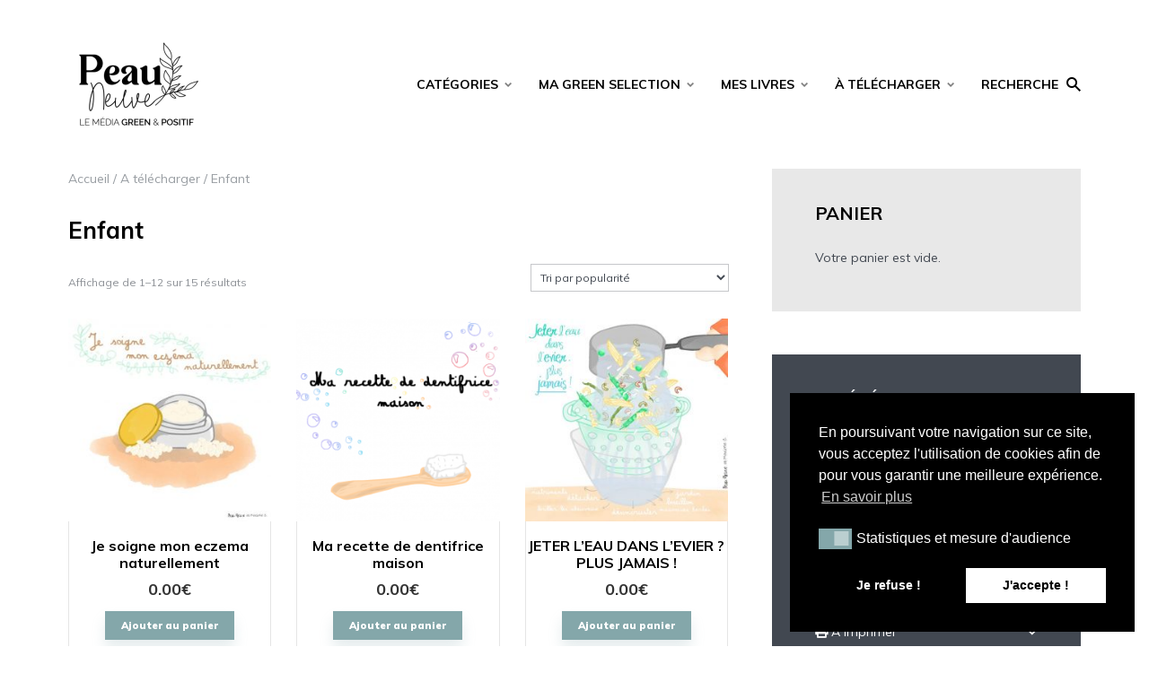

--- FILE ---
content_type: text/html; charset=UTF-8
request_url: https://peau-neuve.fr/categorie-produit/a-telecharger/peaudenfant/
body_size: 19074
content:
<!DOCTYPE html>
<html lang="fr-FR" class="no-js no-svg">

	<head>
	    <meta charset="UTF-8">
	    <meta name="viewport" content="width=device-width, initial-scale=1">
	    <link rel="profile" href="https://gmpg.org/xfn/11" />
	    <script>var et_site_url='https://peau-neuve.fr';var et_post_id='0';function et_core_page_resource_fallback(a,b){"undefined"===typeof b&&(b=a.sheet.cssRules&&0===a.sheet.cssRules.length);b&&(a.onerror=null,a.onload=null,a.href?a.href=et_site_url+"/?et_core_page_resource="+a.id+et_post_id:a.src&&(a.src=et_site_url+"/?et_core_page_resource="+a.id+et_post_id))}
</script><meta name='robots' content='index, follow, max-image-preview:large, max-snippet:-1, max-video-preview:-1' />

	<!-- This site is optimized with the Yoast SEO plugin v19.10 - https://yoast.com/wordpress/plugins/seo/ -->
	<title>Archives des Enfant - Peau neuve</title><link rel="preload" as="style" href="https://fonts.googleapis.com/css?family=Open%20Sans%7CMuli%3A400%2C700%2C900%7COswald%3A200%2C300%2Cregular%2C500%2C600%2C700%7CPoppins%3A100%2C100italic%2C200%2C200italic%2C300%2C300italic%2Cregular%2Citalic%2C500%2C500italic%2C600%2C600italic%2C700%2C700italic%2C800%2C800italic%2C900%2C900italic%7COpen%20Sans%3A400%2C700&#038;display=swap" /><link rel="stylesheet" href="https://fonts.googleapis.com/css?family=Open%20Sans%7CMuli%3A400%2C700%2C900%7COswald%3A200%2C300%2Cregular%2C500%2C600%2C700%7CPoppins%3A100%2C100italic%2C200%2C200italic%2C300%2C300italic%2Cregular%2Citalic%2C500%2C500italic%2C600%2C600italic%2C700%2C700italic%2C800%2C800italic%2C900%2C900italic%7COpen%20Sans%3A400%2C700&#038;display=swap" media="print" onload="this.media='all'" /><noscript><link rel="stylesheet" href="https://fonts.googleapis.com/css?family=Open%20Sans%7CMuli%3A400%2C700%2C900%7COswald%3A200%2C300%2Cregular%2C500%2C600%2C700%7CPoppins%3A100%2C100italic%2C200%2C200italic%2C300%2C300italic%2Cregular%2Citalic%2C500%2C500italic%2C600%2C600italic%2C700%2C700italic%2C800%2C800italic%2C900%2C900italic%7COpen%20Sans%3A400%2C700&#038;display=swap" /></noscript>
	<link rel="canonical" href="https://peau-neuve.fr/categorie-produit/a-telecharger/peaudenfant/" />
	<link rel="next" href="https://peau-neuve.fr/categorie-produit/a-telecharger/peaudenfant/page/2/" />
	<meta property="og:locale" content="fr_FR" />
	<meta property="og:type" content="article" />
	<meta property="og:title" content="Archives des Enfant - Peau neuve" />
	<meta property="og:url" content="https://peau-neuve.fr/categorie-produit/a-telecharger/peaudenfant/" />
	<meta property="og:site_name" content="Peau neuve" />
	<meta name="twitter:card" content="summary_large_image" />
	<script type="application/ld+json" class="yoast-schema-graph">{"@context":"https://schema.org","@graph":[{"@type":"CollectionPage","@id":"https://peau-neuve.fr/categorie-produit/a-telecharger/peaudenfant/","url":"https://peau-neuve.fr/categorie-produit/a-telecharger/peaudenfant/","name":"Archives des Enfant - Peau neuve","isPartOf":{"@id":"https://peau-neuve.fr/#website"},"primaryImageOfPage":{"@id":"https://peau-neuve.fr/categorie-produit/a-telecharger/peaudenfant/#primaryimage"},"image":{"@id":"https://peau-neuve.fr/categorie-produit/a-telecharger/peaudenfant/#primaryimage"},"thumbnailUrl":"https://peau-neuve.fr/wp-content/uploads/2017/11/IMG_5423.jpg","breadcrumb":{"@id":"https://peau-neuve.fr/categorie-produit/a-telecharger/peaudenfant/#breadcrumb"},"inLanguage":"fr-FR"},{"@type":"ImageObject","inLanguage":"fr-FR","@id":"https://peau-neuve.fr/categorie-produit/a-telecharger/peaudenfant/#primaryimage","url":"https://peau-neuve.fr/wp-content/uploads/2017/11/IMG_5423.jpg","contentUrl":"https://peau-neuve.fr/wp-content/uploads/2017/11/IMG_5423.jpg","width":1000,"height":1000},{"@type":"BreadcrumbList","@id":"https://peau-neuve.fr/categorie-produit/a-telecharger/peaudenfant/#breadcrumb","itemListElement":[{"@type":"ListItem","position":1,"name":"A télécharger","item":"https://peau-neuve.fr/categorie-produit/a-telecharger/"},{"@type":"ListItem","position":2,"name":"Enfant"}]},{"@type":"WebSite","@id":"https://peau-neuve.fr/#website","url":"https://peau-neuve.fr/","name":"Peau neuve","description":"Beauté simple au naturel !","potentialAction":[{"@type":"SearchAction","target":{"@type":"EntryPoint","urlTemplate":"https://peau-neuve.fr/?s={search_term_string}"},"query-input":"required name=search_term_string"}],"inLanguage":"fr-FR"}]}</script>
	<!-- / Yoast SEO plugin. -->


<link rel='dns-prefetch' href='//assets.pinterest.com' />
<link rel='dns-prefetch' href='//fonts.googleapis.com' />
<link rel='dns-prefetch' href='//use.fontawesome.com' />
<link href='https://fonts.gstatic.com' crossorigin rel='preconnect' />
<link rel="alternate" type="application/rss+xml" title="Peau neuve &raquo; Flux" href="https://peau-neuve.fr/feed/" />
<link rel="alternate" type="application/rss+xml" title="Peau neuve &raquo; Flux des commentaires" href="https://peau-neuve.fr/comments/feed/" />
<link rel="alternate" type="application/rss+xml" title="Flux pour Peau neuve &raquo; Enfant Catégorie" href="https://peau-neuve.fr/categorie-produit/a-telecharger/peaudenfant/feed/" />
		<!-- This site uses the Google Analytics by MonsterInsights plugin v8.27.0 - Using Analytics tracking - https://www.monsterinsights.com/ -->
		<!-- Remarque : MonsterInsights n’est actuellement pas configuré sur ce site. Le propriétaire doit authentifier son compte Google Analytics dans les réglages de MonsterInsights.  -->
					<!-- No tracking code set -->
				<!-- / Google Analytics by MonsterInsights -->
		<style type="text/css">
img.wp-smiley,
img.emoji {
	display: inline !important;
	border: none !important;
	box-shadow: none !important;
	height: 1em !important;
	width: 1em !important;
	margin: 0 0.07em !important;
	vertical-align: -0.1em !important;
	background: none !important;
	padding: 0 !important;
}
</style>
	<link rel='stylesheet' id='wp-block-library-css'  href='https://peau-neuve.fr/wp-includes/css/dist/block-library/style.min.css?ver=5.9.12' type='text/css' media='all' />
<link rel='stylesheet' id='wc-blocks-vendors-style-css'  href='https://peau-neuve.fr/wp-content/plugins/woocommerce/packages/woocommerce-blocks/build/wc-blocks-vendors-style.css?ver=7.2.2' type='text/css' media='all' />
<link rel='stylesheet' id='wc-blocks-style-css'  href='https://peau-neuve.fr/wp-content/plugins/woocommerce/packages/woocommerce-blocks/build/wc-blocks-style.css?ver=7.2.2' type='text/css' media='all' />
<style id='global-styles-inline-css' type='text/css'>
body{--wp--preset--color--black: #000000;--wp--preset--color--cyan-bluish-gray: #abb8c3;--wp--preset--color--white: #ffffff;--wp--preset--color--pale-pink: #f78da7;--wp--preset--color--vivid-red: #cf2e2e;--wp--preset--color--luminous-vivid-orange: #ff6900;--wp--preset--color--luminous-vivid-amber: #fcb900;--wp--preset--color--light-green-cyan: #7bdcb5;--wp--preset--color--vivid-green-cyan: #00d084;--wp--preset--color--pale-cyan-blue: #8ed1fc;--wp--preset--color--vivid-cyan-blue: #0693e3;--wp--preset--color--vivid-purple: #9b51e0;--wp--preset--color--johannes-acc: #84a7aa;--wp--preset--color--johannes-meta: #989da2;--wp--preset--color--johannes-bg: #ffffff;--wp--preset--color--johannes-bg-alt-1: #e8e8e8;--wp--preset--color--johannes-bg-alt-2: #424851;--wp--preset--gradient--vivid-cyan-blue-to-vivid-purple: linear-gradient(135deg,rgba(6,147,227,1) 0%,rgb(155,81,224) 100%);--wp--preset--gradient--light-green-cyan-to-vivid-green-cyan: linear-gradient(135deg,rgb(122,220,180) 0%,rgb(0,208,130) 100%);--wp--preset--gradient--luminous-vivid-amber-to-luminous-vivid-orange: linear-gradient(135deg,rgba(252,185,0,1) 0%,rgba(255,105,0,1) 100%);--wp--preset--gradient--luminous-vivid-orange-to-vivid-red: linear-gradient(135deg,rgba(255,105,0,1) 0%,rgb(207,46,46) 100%);--wp--preset--gradient--very-light-gray-to-cyan-bluish-gray: linear-gradient(135deg,rgb(238,238,238) 0%,rgb(169,184,195) 100%);--wp--preset--gradient--cool-to-warm-spectrum: linear-gradient(135deg,rgb(74,234,220) 0%,rgb(151,120,209) 20%,rgb(207,42,186) 40%,rgb(238,44,130) 60%,rgb(251,105,98) 80%,rgb(254,248,76) 100%);--wp--preset--gradient--blush-light-purple: linear-gradient(135deg,rgb(255,206,236) 0%,rgb(152,150,240) 100%);--wp--preset--gradient--blush-bordeaux: linear-gradient(135deg,rgb(254,205,165) 0%,rgb(254,45,45) 50%,rgb(107,0,62) 100%);--wp--preset--gradient--luminous-dusk: linear-gradient(135deg,rgb(255,203,112) 0%,rgb(199,81,192) 50%,rgb(65,88,208) 100%);--wp--preset--gradient--pale-ocean: linear-gradient(135deg,rgb(255,245,203) 0%,rgb(182,227,212) 50%,rgb(51,167,181) 100%);--wp--preset--gradient--electric-grass: linear-gradient(135deg,rgb(202,248,128) 0%,rgb(113,206,126) 100%);--wp--preset--gradient--midnight: linear-gradient(135deg,rgb(2,3,129) 0%,rgb(40,116,252) 100%);--wp--preset--duotone--dark-grayscale: url('#wp-duotone-dark-grayscale');--wp--preset--duotone--grayscale: url('#wp-duotone-grayscale');--wp--preset--duotone--purple-yellow: url('#wp-duotone-purple-yellow');--wp--preset--duotone--blue-red: url('#wp-duotone-blue-red');--wp--preset--duotone--midnight: url('#wp-duotone-midnight');--wp--preset--duotone--magenta-yellow: url('#wp-duotone-magenta-yellow');--wp--preset--duotone--purple-green: url('#wp-duotone-purple-green');--wp--preset--duotone--blue-orange: url('#wp-duotone-blue-orange');--wp--preset--font-size--small: 12.8px;--wp--preset--font-size--medium: 20px;--wp--preset--font-size--large: 40px;--wp--preset--font-size--x-large: 42px;--wp--preset--font-size--normal: 16px;--wp--preset--font-size--huge: 52px;}.has-black-color{color: var(--wp--preset--color--black) !important;}.has-cyan-bluish-gray-color{color: var(--wp--preset--color--cyan-bluish-gray) !important;}.has-white-color{color: var(--wp--preset--color--white) !important;}.has-pale-pink-color{color: var(--wp--preset--color--pale-pink) !important;}.has-vivid-red-color{color: var(--wp--preset--color--vivid-red) !important;}.has-luminous-vivid-orange-color{color: var(--wp--preset--color--luminous-vivid-orange) !important;}.has-luminous-vivid-amber-color{color: var(--wp--preset--color--luminous-vivid-amber) !important;}.has-light-green-cyan-color{color: var(--wp--preset--color--light-green-cyan) !important;}.has-vivid-green-cyan-color{color: var(--wp--preset--color--vivid-green-cyan) !important;}.has-pale-cyan-blue-color{color: var(--wp--preset--color--pale-cyan-blue) !important;}.has-vivid-cyan-blue-color{color: var(--wp--preset--color--vivid-cyan-blue) !important;}.has-vivid-purple-color{color: var(--wp--preset--color--vivid-purple) !important;}.has-black-background-color{background-color: var(--wp--preset--color--black) !important;}.has-cyan-bluish-gray-background-color{background-color: var(--wp--preset--color--cyan-bluish-gray) !important;}.has-white-background-color{background-color: var(--wp--preset--color--white) !important;}.has-pale-pink-background-color{background-color: var(--wp--preset--color--pale-pink) !important;}.has-vivid-red-background-color{background-color: var(--wp--preset--color--vivid-red) !important;}.has-luminous-vivid-orange-background-color{background-color: var(--wp--preset--color--luminous-vivid-orange) !important;}.has-luminous-vivid-amber-background-color{background-color: var(--wp--preset--color--luminous-vivid-amber) !important;}.has-light-green-cyan-background-color{background-color: var(--wp--preset--color--light-green-cyan) !important;}.has-vivid-green-cyan-background-color{background-color: var(--wp--preset--color--vivid-green-cyan) !important;}.has-pale-cyan-blue-background-color{background-color: var(--wp--preset--color--pale-cyan-blue) !important;}.has-vivid-cyan-blue-background-color{background-color: var(--wp--preset--color--vivid-cyan-blue) !important;}.has-vivid-purple-background-color{background-color: var(--wp--preset--color--vivid-purple) !important;}.has-black-border-color{border-color: var(--wp--preset--color--black) !important;}.has-cyan-bluish-gray-border-color{border-color: var(--wp--preset--color--cyan-bluish-gray) !important;}.has-white-border-color{border-color: var(--wp--preset--color--white) !important;}.has-pale-pink-border-color{border-color: var(--wp--preset--color--pale-pink) !important;}.has-vivid-red-border-color{border-color: var(--wp--preset--color--vivid-red) !important;}.has-luminous-vivid-orange-border-color{border-color: var(--wp--preset--color--luminous-vivid-orange) !important;}.has-luminous-vivid-amber-border-color{border-color: var(--wp--preset--color--luminous-vivid-amber) !important;}.has-light-green-cyan-border-color{border-color: var(--wp--preset--color--light-green-cyan) !important;}.has-vivid-green-cyan-border-color{border-color: var(--wp--preset--color--vivid-green-cyan) !important;}.has-pale-cyan-blue-border-color{border-color: var(--wp--preset--color--pale-cyan-blue) !important;}.has-vivid-cyan-blue-border-color{border-color: var(--wp--preset--color--vivid-cyan-blue) !important;}.has-vivid-purple-border-color{border-color: var(--wp--preset--color--vivid-purple) !important;}.has-vivid-cyan-blue-to-vivid-purple-gradient-background{background: var(--wp--preset--gradient--vivid-cyan-blue-to-vivid-purple) !important;}.has-light-green-cyan-to-vivid-green-cyan-gradient-background{background: var(--wp--preset--gradient--light-green-cyan-to-vivid-green-cyan) !important;}.has-luminous-vivid-amber-to-luminous-vivid-orange-gradient-background{background: var(--wp--preset--gradient--luminous-vivid-amber-to-luminous-vivid-orange) !important;}.has-luminous-vivid-orange-to-vivid-red-gradient-background{background: var(--wp--preset--gradient--luminous-vivid-orange-to-vivid-red) !important;}.has-very-light-gray-to-cyan-bluish-gray-gradient-background{background: var(--wp--preset--gradient--very-light-gray-to-cyan-bluish-gray) !important;}.has-cool-to-warm-spectrum-gradient-background{background: var(--wp--preset--gradient--cool-to-warm-spectrum) !important;}.has-blush-light-purple-gradient-background{background: var(--wp--preset--gradient--blush-light-purple) !important;}.has-blush-bordeaux-gradient-background{background: var(--wp--preset--gradient--blush-bordeaux) !important;}.has-luminous-dusk-gradient-background{background: var(--wp--preset--gradient--luminous-dusk) !important;}.has-pale-ocean-gradient-background{background: var(--wp--preset--gradient--pale-ocean) !important;}.has-electric-grass-gradient-background{background: var(--wp--preset--gradient--electric-grass) !important;}.has-midnight-gradient-background{background: var(--wp--preset--gradient--midnight) !important;}.has-small-font-size{font-size: var(--wp--preset--font-size--small) !important;}.has-medium-font-size{font-size: var(--wp--preset--font-size--medium) !important;}.has-large-font-size{font-size: var(--wp--preset--font-size--large) !important;}.has-x-large-font-size{font-size: var(--wp--preset--font-size--x-large) !important;}
</style>

<link rel='stylesheet' id='apsp-frontend-css-css'  href='https://peau-neuve.fr/wp-content/plugins/accesspress-pinterest/css/frontend.css?ver=3.3.5' type='text/css' media='all' />
<link rel='stylesheet' id='mks_shortcodes_fntawsm_css-css'  href='https://peau-neuve.fr/wp-content/plugins/meks-flexible-shortcodes/css/font-awesome/css/font-awesome.min.css?ver=1.3.5' type='text/css' media='screen' />
<link rel='stylesheet' id='mks_shortcodes_simple_line_icons-css'  href='https://peau-neuve.fr/wp-content/plugins/meks-flexible-shortcodes/css/simple-line/simple-line-icons.css?ver=1.3.5' type='text/css' media='screen' />
<link rel='stylesheet' id='mks_shortcodes_css-css'  href='https://peau-neuve.fr/wp-content/plugins/meks-flexible-shortcodes/css/style.css?ver=1.3.5' type='text/css' media='screen' />
<link rel='stylesheet' id='mailerlite_forms.css-css'  href='https://peau-neuve.fr/wp-content/plugins/official-mailerlite-sign-up-forms/assets/css/mailerlite_forms.css?ver=1.7.10' type='text/css' media='all' />
<link rel='stylesheet' id='stcr-font-awesome-css'  href='https://peau-neuve.fr/wp-content/plugins/subscribe-to-comments-reloaded/includes/css/font-awesome.min.css?ver=5.9.12' type='text/css' media='all' />
<link rel='stylesheet' id='stcr-style-css'  href='https://peau-neuve.fr/wp-content/plugins/subscribe-to-comments-reloaded/includes/css/stcr-style.css?ver=5.9.12' type='text/css' media='all' />
<link rel='stylesheet' id='woocommerce-layout-css'  href='https://peau-neuve.fr/wp-content/plugins/woocommerce/assets/css/woocommerce-layout.css?ver=6.4.1' type='text/css' media='all' />
<link rel='stylesheet' id='woocommerce-smallscreen-css'  href='https://peau-neuve.fr/wp-content/plugins/woocommerce/assets/css/woocommerce-smallscreen.css?ver=6.4.1' type='text/css' media='only screen and (max-width: 768px)' />
<link rel='stylesheet' id='woocommerce-general-css'  href='https://peau-neuve.fr/wp-content/plugins/woocommerce/assets/css/woocommerce.css?ver=6.4.1' type='text/css' media='all' />
<style id='woocommerce-inline-inline-css' type='text/css'>
.woocommerce form .form-row .required { visibility: visible; }
</style>
<link rel='stylesheet' id='dashicons-css'  href='https://peau-neuve.fr/wp-includes/css/dashicons.min.css?ver=5.9.12' type='text/css' media='all' />
<link rel='stylesheet' id='wpmm_fontawesome_css-css'  href='https://peau-neuve.fr/wp-content/plugins/wp-megamenu/assets/font-awesome-4.7.0/css/font-awesome.min.css?ver=4.7.0' type='text/css' media='all' />
<link rel='stylesheet' id='wpmm_icofont_css-css'  href='https://peau-neuve.fr/wp-content/plugins/wp-megamenu/assets/icofont/icofont.min.css?ver=1.0.1' type='text/css' media='all' />
<link rel='stylesheet' id='wpmm_css-css'  href='https://peau-neuve.fr/wp-content/plugins/wp-megamenu/assets/css/wpmm.css?ver=1.4.2' type='text/css' media='all' />
<link rel='stylesheet' id='featuresbox_css-css'  href='https://peau-neuve.fr/wp-content/plugins/wp-megamenu/addons/wpmm-featuresbox/wpmm-featuresbox.css?ver=1' type='text/css' media='all' />
<link rel='stylesheet' id='postgrid_css-css'  href='https://peau-neuve.fr/wp-content/plugins/wp-megamenu/addons/wpmm-gridpost/wpmm-gridpost.css?ver=1' type='text/css' media='all' />
<link rel='stylesheet' id='nsc_bar_nice-cookie-consent-css'  href='https://peau-neuve.fr/wp-content/plugins/beautiful-and-responsive-cookie-consent/public/cookieNSCconsent.min.css?ver=4.2.0' type='text/css' media='all' />

<link rel='stylesheet' id='johannes-main-css'  href='https://peau-neuve.fr/wp-content/themes/johannes/assets/css/min.css?ver=1.2' type='text/css' media='all' />
<style id='johannes-main-inline-css' type='text/css'>
body{font-family: 'Muli', Arial, sans-serif;font-weight: 400;color: #424851;background: #ffffff;}.johannes-header{font-family: 'Muli', Arial, sans-serif;font-weight: 700;font-style: normal;}h1,h2,h3,h4,h5,h6,.h1,.h2,.h3,.h4,.h5,.h6,.h0,.display-1,.wp-block-cover .wp-block-cover-image-text, .wp-block-cover .wp-block-cover-text, .wp-block-cover h2, .wp-block-cover-image .wp-block-cover-image-text, .wp-block-cover-image .wp-block-cover-text, .wp-block-cover-image h2,.entry-category a,.single-md-content .entry-summary,p.has-drop-cap:not(:focus)::first-letter,.johannes_posts_widget .entry-header > a {font-family: 'Muli', Arial, sans-serif;font-weight: 700;font-style: normal;}b,strong,.entry-tags a,.entry-category a,.entry-meta a,.wp-block-tag-cloud a{font-weight: 700; }.entry-content strong{font-weight: bold;}.header-top{background: #000000;color: #ffffff;}.header-top nav > ul > li > a,.header-top .johannes-menu-social a,.header-top .johannes-menu-action a{color: #ffffff;}.header-top nav > ul > li:hover > a,.header-top nav > ul > li.current-menu-item > a,.header-top .johannes-menu-social li:hover a,.header-top .johannes-menu-action a:hover{color: #ffffff;}.header-middle,.header-mobile{color: #000000;background: #ffffff;}.header-middle > .container {height: 188px;}.header-middle a,.johannes-mega-menu .sub-menu li:hover a,.header-mobile a{color: #000000;}.header-middle li:hover > a,.header-middle .current-menu-item > a,.header-middle .johannes-mega-menu .sub-menu li a:hover,.header-middle .johannes-site-branding .site-title a:hover,.header-mobile .site-title a,.header-mobile a:hover{color: #84a7aa;}.header-middle .johannes-site-branding .site-title a{color: #000000;}.header-middle .sub-menu{background: #ffffff;}.johannes-cover-indent .header-middle .johannes-menu>li>a:hover,.johannes-cover-indent .header-middle .johannes-menu-action a:hover{color: #84a7aa;}.header-sticky-main{color: #000000;background: #ffffff;}.header-sticky-main a,.header-sticky-main .johannes-mega-menu .sub-menu li:hover a,.header-sticky-main .johannes-mega-menu .has-arrows .owl-nav > div{color: #000000;}.header-sticky-main li:hover > a,.header-sticky-main .current-menu-item > a,.header-sticky-main .johannes-mega-menu .sub-menu li a:hover,.header-sticky-main .johannes-site-branding .site-title a:hover{color: #84a7aa;}.header-sticky-main .johannes-site-branding .site-title a{color: #000000;}.header-sticky-main .sub-menu{background: #ffffff;}.header-sticky-contextual{color: #ffffff;background: #000000;}.header-sticky-contextual,.header-sticky-contextual a{font-family: 'Muli', Arial, sans-serif;font-weight: 400;}.header-sticky-contextual a{color: #ffffff;}.header-sticky-contextual .meta-comments:after{background: #ffffff;}.header-sticky-contextual .meks_ess a:hover{color: #84a7aa;background: transparent;}.header-bottom{color: #424851;background: #ffffff;border-top: 1px solid rgba(66,72,81,0.1);border-bottom: 1px solid rgba(66,72,81,0.1);}.johannes-header-bottom-boxed .header-bottom{background: transparent;border: none;}.johannes-header-bottom-boxed .header-bottom-slots{background: #ffffff;border-top: 1px solid rgba(66,72,81,0.1);border-bottom: 1px solid rgba(66,72,81,0.1);}.header-bottom-slots{height: 70px;}.header-bottom a,.johannes-mega-menu .sub-menu li:hover a,.johannes-mega-menu .has-arrows .owl-nav > div{color: #424851;}.header-bottom li:hover > a,.header-bottom .current-menu-item > a,.header-bottom .johannes-mega-menu .sub-menu li a:hover,.header-bottom .johannes-site-branding .site-title a:hover{color: #f13b3b;}.header-bottom .johannes-site-branding .site-title a{color: #424851;}.header-bottom .sub-menu{background: #ffffff;}.johannes-menu-action .search-form input[type=text]{background: #ffffff;}.johannes-header-multicolor .header-middle .slot-l,.johannes-header-multicolor .header-sticky .header-sticky-main .container > .slot-l,.johannes-header-multicolor .header-mobile .slot-l,.johannes-header-multicolor .slot-l .johannes-site-branding:after{background: #424851;}.johannes-cover-indent .johannes-cover{min-height: 450px;}.page.johannes-cover-indent .johannes-cover{min-height: 250px;}.single.johannes-cover-indent .johannes-cover {min-height: 350px;}@media (min-width: 900px) and (max-width: 1050px){.header-middle > .container {height: 100px;}.header-bottom > .container,.header-bottom-slots {height: 50px;}}.johannes-modal{background: #ffffff;}.johannes-modal .johannes-menu-social li a:hover,.meks_ess a:hover{background: #424851;}.johannes-modal .johannes-menu-social li:hover a{color: #fff;}.johannes-modal .johannes-modal-close{color: #424851;}.johannes-modal .johannes-modal-close:hover{color: #84a7aa;}.meks_ess a:hover{color: #ffffff;}h1,h2,h3,h4,h5,h6,.h1,.h2,.h3,.h4,.h5,.h6,.h0,.display-1,.has-large-font-size {color: #000000;}.entry-title a,a{color: #424851;}.johannes-post .entry-title a{color: #000000;}.entry-content a:not([class*=button]),.comment-content a:not([class*=button]){color: #84a7aa;}.entry-content a:not([class*=button]):hover,.comment-content a:not([class*=button]):hover{color: #424851;}.entry-title a:hover,a:hover,.entry-meta a,.written-by a,.johannes-overlay .entry-meta a:hover,body .johannes-cover .section-bg+.container .johannes-breadcrumbs a:hover,.johannes-cover .section-bg+.container .section-head a:not(.johannes-button):not(.cat-item):hover,.entry-content .wp-block-tag-cloud a:hover,.johannes-menu-mobile .johannes-menu li a:hover{color: #84a7aa;}.entry-meta,.entry-content .entry-tags a,.entry-content .fn a,.comment-metadata,.entry-content .comment-metadata a,.written-by > span,.johannes-breadcrumbs,.meta-category a:after {color: #989da2;}.entry-meta a:hover,.written-by a:hover,.entry-content .wp-block-tag-cloud a{color: #424851;}.entry-meta .meta-item + .meta-item:before{background:#424851;}.entry-format i{color: #ffffff;background:#424851;}.category-pill .entry-category a{background-color: #84a7aa;color: #fff;}.category-pill .entry-category a:hover{background-color: #424851;color: #fff;}.johannes-overlay.category-pill .entry-category a:hover,.johannes-cover.category-pill .entry-category a:hover {background-color: #ffffff;color: #424851;}.white-bg-alt-2 .johannes-bg-alt-2 .category-pill .entry-category a:hover,.white-bg-alt-2 .johannes-bg-alt-2 .entry-format i{background-color: #ffffff;color: #424851;}.media-shadow:after{background: rgba(66,72,81,0.1);}.entry-content .entry-tags a:hover,.entry-content .fn a:hover{color: #84a7aa;}.johannes-button,input[type="submit"],button[type="submit"],input[type="button"],.wp-block-button .wp-block-button__link,.comment-reply-link,#cancel-comment-reply-link,.johannes-pagination a,.johannes-pagination,.meks-instagram-follow-link .meks-widget-cta,.mks_autor_link_wrap a,.mks_read_more a,.category-pill .entry-category a,body div.wpforms-container-full .wpforms-form input[type=submit], body div.wpforms-container-full .wpforms-form button[type=submit], body div.wpforms-container-full .wpforms-form .wpforms-page-button,body .johannes-wrapper .meks_ess a span {font-family: 'Muli', Arial, sans-serif;font-weight: 900;}.johannes-bg-alt-1,.has-arrows .owl-nav,.has-arrows .owl-stage-outer:after,.media-shadow:after {background-color: #e8e8e8}.johannes-bg-alt-2 {background-color: #424851}.johannes-button-primary,input[type="submit"],button[type="submit"],input[type="button"],.johannes-pagination a,body div.wpforms-container-full .wpforms-form input[type=submit], body div.wpforms-container-full .wpforms-form button[type=submit], body div.wpforms-container-full .wpforms-form .wpforms-page-button {box-shadow: 0 10px 15px 0 rgba(132,167,170,0.2);background: #84a7aa;color: #fff;}body div.wpforms-container-full .wpforms-form input[type=submit]:hover, body div.wpforms-container-full .wpforms-form input[type=submit]:focus, body div.wpforms-container-full .wpforms-form input[type=submit]:active, body div.wpforms-container-full .wpforms-form button[type=submit]:hover, body div.wpforms-container-full .wpforms-form button[type=submit]:focus, body div.wpforms-container-full .wpforms-form button[type=submit]:active, body div.wpforms-container-full .wpforms-form .wpforms-page-button:hover, body div.wpforms-container-full .wpforms-form .wpforms-page-button:active, body div.wpforms-container-full .wpforms-form .wpforms-page-button:focus {box-shadow: 0 0 0 0 rgba(132,167,170,0);background: #84a7aa;color: #fff; }.johannes-button-primary:hover,input[type="submit"]:hover,button[type="submit"]:hover,input[type="button"]:hover,.johannes-pagination a:hover{box-shadow: 0 0 0 0 rgba(132,167,170,0);color: #fff;}.johannes-button.disabled{background: #e8e8e8;color: #424851; box-shadow: none;}.johannes-button-secondary,.comment-reply-link,#cancel-comment-reply-link,.meks-instagram-follow-link .meks-widget-cta,.mks_autor_link_wrap a,.mks_read_more a{box-shadow: inset 0 0px 0px 1px #424851;color: #424851;opacity: .5;}.johannes-button-secondary:hover,.comment-reply-link:hover,#cancel-comment-reply-link:hover,.meks-instagram-follow-link .meks-widget-cta:hover,.mks_autor_link_wrap a:hover,.mks_read_more a:hover{box-shadow: inset 0 0px 0px 1px #84a7aa; opacity: 1;color: #84a7aa;}.johannes-breadcrumbs a,.johannes-action-close:hover,.single-md-content .entry-summary span,form label .required{color: #84a7aa;}.johannes-breadcrumbs a:hover{color: #424851;}.section-title:after{background-color: #84a7aa;}hr{background: rgba(66,72,81,0.2);}.wp-block-preformatted,.wp-block-verse,pre,code, kbd, pre, samp, address{background:#e8e8e8;}.entry-content ul li:before,.wp-block-quote:before,.comment-content ul li:before{color: #424851;}.wp-block-quote.is-large:before{color: #84a7aa;}.wp-block-table.is-style-stripes tr:nth-child(odd){background:#e8e8e8;}.wp-block-table.is-style-regular tbody tr,.entry-content table tr,.comment-content table tr{border-bottom: 1px solid rgba(66,72,81,0.1);}.wp-block-pullquote:not(.is-style-solid-color){color: #424851;border-color: #84a7aa;}.wp-block-pullquote{background: #84a7aa;color: #ffffff;}.johannes-sidebar-none .wp-block-pullquote.alignfull.is-style-solid-color{box-shadow: -526px 0 0 #84a7aa, -1052px 0 0 #84a7aa,526px 0 0 #84a7aa, 1052px 0 0 #84a7aa;}.wp-block-button .wp-block-button__link{background: #84a7aa;color: #fff;box-shadow: 0 10px 15px 0 rgba(132,167,170,0.2);}.wp-block-button .wp-block-button__link:hover{box-shadow: 0 0 0 0 rgba(132,167,170,0);}.is-style-outline .wp-block-button__link {background: 0 0;color:#84a7aa;border: 2px solid currentcolor;}.entry-content .is-style-solid-color a:not([class*=button]){color:#ffffff;}.entry-content .is-style-solid-color a:not([class*=button]):hover{color:#424851;}input[type=color], input[type=date], input[type=datetime-local], input[type=datetime], input[type=email], input[type=month], input[type=number], input[type=password], input[type=range], input[type=search], input[type=tel], input[type=text], input[type=time], input[type=url], input[type=week], select, textarea{border: 1px solid rgba(66,72,81,0.3);}body .johannes-wrapper .meks_ess{border-color: rgba(66,72,81,0.1); }.widget_eu_cookie_law_widget #eu-cookie-law input, .widget_eu_cookie_law_widget #eu-cookie-law input:focus, .widget_eu_cookie_law_widget #eu-cookie-law input:hover{background: #84a7aa;color: #fff;}.double-bounce1, .double-bounce2{background-color: #84a7aa;}.johannes-pagination .page-numbers.current,.paginated-post-wrapper span{background: #e8e8e8;color: #424851;}.widget li{color: rgba(66,72,81,0.8);}.widget_calendar #today a{color: #fff;}.widget_calendar #today a{background: #84a7aa;}.tagcloud a{border-color: rgba(66,72,81,0.5);color: rgba(66,72,81,0.8);}.tagcloud a:hover{color: #84a7aa;border-color: #84a7aa;}.rssSummary,.widget p{color: #424851;}.johannes-bg-alt-1 .count,.johannes-bg-alt-1 li a,.johannes-bg-alt-1 .johannes-accordion-nav{background-color: #e8e8e8;}.johannes-bg-alt-2 .count,.johannes-bg-alt-2 li a,.johannes-bg-alt-2 .johannes-accordion-nav,.johannes-bg-alt-2 .cat-item .count, .johannes-bg-alt-2 .rss-date, .widget .johannes-bg-alt-2 .post-date, .widget .johannes-bg-alt-2 cite{background-color: #424851;color: #FFF;}.white-bg-alt-1 .widget .johannes-bg-alt-1 select option,.white-bg-alt-2 .widget .johannes-bg-alt-2 select option{background: #424851;}.widget .johannes-bg-alt-2 li a:hover{color: #84a7aa;}.widget_categories .johannes-bg-alt-1 ul li .dots:before,.widget_archive .johannes-bg-alt-1 ul li .dots:before{color: #424851;}.widget_categories .johannes-bg-alt-2 ul li .dots:before,.widget_archive .johannes-bg-alt-2 ul li .dots:before{color: #FFF;}.search-alt input[type=search], .search-alt input[type=text], .widget_search input[type=search], .widget_search input[type=text],.mc-field-group input[type=email], .mc-field-group input[type=text]{border-bottom: 1px solid rgba(66,72,81,0.2);}.johannes-sidebar-hidden{background: #ffffff;}.johannes-footer{background: #ffffff;color: #424851;}.johannes-footer a,.johannes-footer .widget-title{color: #424851;}.johannes-footer a:hover{color: #84a7aa;}.johannes-footer-widgets + .johannes-copyright{border-top: 1px solid rgba(66,72,81,0.1);}.johannes-footer .widget .count,.johannes-footer .widget_categories li a,.johannes-footer .widget_archive li a,.johannes-footer .widget .johannes-accordion-nav{background-color: #ffffff;}.footer-divider{border-top: 1px solid rgba(66,72,81,0.1);}.johannes-footer .rssSummary,.johannes-footer .widget p{color: #424851;}.johannes-empty-message{background: #e8e8e8;}.error404 .h0{color: #84a7aa;}.johannes-goto-top,.johannes-goto-top:hover{background: #424851;color: #ffffff;}.johannes-ellipsis div{background: #84a7aa;}.white-bg-alt-2 .johannes-bg-alt-2 .section-subnav .johannes-button-secondary:hover{color: #84a7aa;}.section-subnav a{color: #424851;}.johannes-cover .section-subnav a{color: #fff;}.section-subnav a:hover{color: #84a7aa;}@media(min-width: 600px){.size-johannes-fa-a{ height: 450px !important;}.size-johannes-single-3{ height: 450px !important;}.size-johannes-single-4{ height: 540px !important;}.size-johannes-page-3{ height: 180px !important;}.size-johannes-page-4{ height: 405px !important;}.size-johannes-wa-3{ height: 450px !important;}.size-johannes-wa-4{ height: 540px !important;}.size-johannes-archive-2{ height: 180px !important;}.size-johannes-archive-3{ height: 405px !important;}}@media(min-width: 900px){.size-johannes-a{ height: 484px !important;}.size-johannes-b{ height: 491px !important;}.size-johannes-c{ height: 304px !important;}.size-johannes-d{ height: 344px !important;}.size-johannes-e{ height: 304px !important;}.size-johannes-f{ height: 214px !important;}.size-johannes-fa-a{ height: 500px !important;}.size-johannes-fa-b{ height: 635px !important;}.size-johannes-fa-c{ height: 540px !important;}.size-johannes-fa-d{ height: 344px !important;}.size-johannes-fa-e{ height: 442px !important;}.size-johannes-single-1{ height: 484px !important;}.size-johannes-single-2{ height: 484px !important;}.size-johannes-single-3{ height: 500px !important;}.size-johannes-single-4{ height: 600px !important;}.size-johannes-single-5{ height: 442px !important;}.size-johannes-page-1{ height: 484px !important;}.size-johannes-page-2{ height: 484px !important;}.size-johannes-page-3{ height: 200px !important;}.size-johannes-page-4{ height: 450px !important;}.size-johannes-wa-1{ height: 442px !important;}.size-johannes-wa-2{ height: 540px !important;}.size-johannes-wa-3{ height: 500px !important;}.size-johannes-wa-4{ height: 600px !important;}.size-johannes-archive-2{ height: 200px !important;}.size-johannes-archive-3{ height: 450px !important;}}@media(min-width: 900px){.has-small-font-size{ font-size: 1.3rem;}.has-normal-font-size{ font-size: 1.6rem;}.has-large-font-size{ font-size: 4.0rem;}.has-huge-font-size{ font-size: 5.2rem;}}.has-johannes-acc-background-color{ background-color: #84a7aa;}.has-johannes-acc-color{ color: #84a7aa;}.has-johannes-meta-background-color{ background-color: #989da2;}.has-johannes-meta-color{ color: #989da2;}.has-johannes-bg-background-color{ background-color: #ffffff;}.has-johannes-bg-color{ color: #ffffff;}.has-johannes-bg-alt-1-background-color{ background-color: #e8e8e8;}.has-johannes-bg-alt-1-color{ color: #e8e8e8;}.has-johannes-bg-alt-2-background-color{ background-color: #424851;}.has-johannes-bg-alt-2-color{ color: #424851;}.johannes-header li a{ text-transform: uppercase;}.widget-title{ text-transform: uppercase;}.section-title{ text-transform: uppercase;}.entry-title{ text-transform: uppercase;}body{font-size:1.6rem;}.johannes-header{font-size:1.4rem;}.display-1{font-size:3rem;}h1, .h1{font-size:2.6rem;}h2, .h2{font-size:2.4rem;}h3, .h3{font-size:2.2rem;}h4, .h4,.wp-block-cover .wp-block-cover-image-text,.wp-block-cover .wp-block-cover-text,.wp-block-cover h2,.wp-block-cover-image .wp-block-cover-image-text,.wp-block-cover-image .wp-block-cover-text,.wp-block-cover-image h2{font-size:2rem;}h5, .h5{font-size:1.8rem;}h6, .h6{font-size:1.6rem;}.entry-meta{font-size:1.2rem;}.section-title {font-size:2.4rem;}.widget-title{font-size:2.0rem;}.mks_author_widget h3{font-size:2.2rem;}.widget,.johannes-breadcrumbs{font-size:1.4rem;}.wp-block-quote.is-large p, .wp-block-quote.is-style-large p{font-size:2.2rem;}.johannes-site-branding .site-title.logo-img-none{font-size: 2.6rem;}.johannes-cover-indent .johannes-cover{margin-top: -70px;}.johannes-menu-social li a:after, .menu-social-container li a:after{font-size:1.6rem;}.johannes-modal .johannes-menu-social li>a:after,.johannes-menu-action .jf{font-size:2.4rem;}.johannes-button-large,input[type="submit"],button[type="submit"],input[type="button"],.johannes-pagination a,.page-numbers.current,.johannes-button-medium,.meks-instagram-follow-link .meks-widget-cta,.mks_autor_link_wrap a,.mks_read_more a,.wp-block-button .wp-block-button__link,body div.wpforms-container-full .wpforms-form input[type=submit], body div.wpforms-container-full .wpforms-form button[type=submit], body div.wpforms-container-full .wpforms-form .wpforms-page-button {font-size:1.3rem;}.johannes-button-small,.comment-reply-link,#cancel-comment-reply-link{font-size:1.2rem;}.category-pill .entry-category a,.category-pill-small .entry-category a{font-size:1.1rem;}@media (min-width: 600px){ .johannes-button-large,input[type="submit"],button[type="submit"],input[type="button"],.johannes-pagination a,.page-numbers.current,.wp-block-button .wp-block-button__link,body div.wpforms-container-full .wpforms-form input[type=submit], body div.wpforms-container-full .wpforms-form button[type=submit], body div.wpforms-container-full .wpforms-form .wpforms-page-button {font-size:1.4rem;}.category-pill .entry-category a{font-size:1.4rem;}.category-pill-small .entry-category a{font-size:1.1rem;}}@media (max-width: 374px){.johannes-overlay .h1,.johannes-overlay .h2,.johannes-overlay .h3,.johannes-overlay .h4,.johannes-overlay .h5{font-size: 2.2rem;}}@media (max-width: 600px){ .johannes-layout-fa-d .h5{font-size: 2.4rem;}.johannes-layout-f.category-pill .entry-category a{background-color: transparent;color: #84a7aa;}.johannes-layout-c .h3,.johannes-layout-d .h5{font-size: 2.4rem;}.johannes-layout-f .h3{font-size: 1.8rem;}}@media (min-width: 600px) and (max-width: 1050px){ .johannes-layout-fa-c .h2{font-size:1.8rem;}.johannes-layout-fa-d .h5{font-size:2.4rem;}.johannes-layout-fa-e .display-1,.section-head-alt .display-1{font-size:3.0rem;}}@media (max-width: 1050px){ body.single-post .single-md-content{max-width: 668px;width: 100%;}body.page .single-md-content.col-lg-6,body.page .single-md-content.col-lg-6{flex: 0 0 100%}body.page .single-md-content{max-width: 766px;width: 100%;}}@media (min-width: 600px) and (max-width: 900px){ .display-1{font-size:4.6rem;}h1, .h1{font-size:4rem;}h2, .h2,.johannes-layout-fa-e .display-1,.section-head-alt .display-1{font-size:3.2rem;}h3, .h3,.johannes-layout-fa-c .h2,.johannes-layout-fa-d .h5,.johannes-layout-d .h5,.johannes-layout-e .h2{font-size:2.8rem;}h4, .h4,.wp-block-cover .wp-block-cover-image-text,.wp-block-cover .wp-block-cover-text,.wp-block-cover h2,.wp-block-cover-image .wp-block-cover-image-text,.wp-block-cover-image .wp-block-cover-text,.wp-block-cover-image h2{font-size:2.4rem;}h5, .h5{font-size:2rem;}h6, .h6{font-size:1.8rem;}.section-title {font-size:3.2rem;}.johannes-section.wa-layout .display-1{font-size: 3rem;}.johannes-layout-f .h3{font-size: 3.2rem}.johannes-site-branding .site-title.logo-img-none{font-size: 3rem;}}@media (min-width: 900px){ body{font-size:1.6rem;}.johannes-header{font-size:1.4rem;}.display-1{font-size:5.2rem;}h1, .h1 {font-size:3.0rem;}h2, .h2 {font-size:2.0rem;}h3, .h3 {font-size:1.8rem;}h4, .h4,.wp-block-cover .wp-block-cover-image-text,.wp-block-cover .wp-block-cover-text,.wp-block-cover h2,.wp-block-cover-image .wp-block-cover-image-text,.wp-block-cover-image .wp-block-cover-text,.wp-block-cover-image h2 {font-size:1.5rem;}h5, .h5 {font-size:1.3rem;}h6, .h6 {font-size:2.4rem;}.widget-title{font-size:2.0rem;}.section-title{font-size:4.0rem;}.wp-block-quote.is-large p, .wp-block-quote.is-style-large p{font-size:2.6rem;}.johannes-section-instagram .h2{font-size: 3rem;}.johannes-site-branding .site-title.logo-img-none{font-size: 4rem;}.entry-meta{font-size:1.4rem;}.johannes-cover-indent .johannes-cover {margin-top: -188px;}.johannes-cover-indent .johannes-cover .section-head{top: 47px;}}.section-description .search-alt input[type=text],.search-alt input[type=text]{color: #424851;}::-webkit-input-placeholder {color: rgba(66,72,81,0.5);}::-moz-placeholder {color: rgba(66,72,81,0.5);}:-ms-input-placeholder {color: rgba(66,72,81,0.5);}:-moz-placeholder{color: rgba(66,72,81,0.5);}.section-description .search-alt input[type=text]::-webkit-input-placeholder {color: #424851;}.section-description .search-alt input[type=text]::-moz-placeholder {color: #424851;}.section-description .search-alt input[type=text]:-ms-input-placeholder {color: #424851;}.section-description .search-alt input[type=text]:-moz-placeholder{color: #424851;}.section-description .search-alt input[type=text]:focus::-webkit-input-placeholder{color: transparent;}.section-description .search-alt input[type=text]:focus::-moz-placeholder {color: transparent;}.section-description .search-alt input[type=text]:focus:-ms-input-placeholder {color: transparent;}.section-description .search-alt input[type=text]:focus:-moz-placeholder{color: transparent;}.johannes-header .johannes-cart-wrap a:hover{color: #84a7aa;}.johannes-cart-count {background-color: #84a7aa;color: #ffffff;}.woocommerce ul.products li.product .button, .woocommerce ul.products li.product .added_to_cart{box-shadow: 0 10px 15px 0 rgba(132,167,170,0.2);background: #84a7aa;color: #fff;}.woocommerce ul.products li.product .amount{color: rgba(0,0,0,0.8);}.woocommerce ul.products li.product .button:hover{box-shadow: 0 0 0 0 rgba(132,167,170,0);color: #fff;}.woocommerce ul.products .woocommerce-loop-product__link{color: #424851;}.woocommerce ul.products .woocommerce-loop-product__link:hover{color: #84a7aa;}.woocommerce ul.products li.product .woocommerce-loop-category__title, .woocommerce ul.products li.product .woocommerce-loop-product__title,.woocommerce ul.products li.product h3{font-size: 1.6rem;}.woocommerce div.product form.cart .button,.woocommerce #respond input#submit, .woocommerce a.button, .woocommerce button.button, .woocommerce input.button,.woocommerce #respond input#submit.alt, .woocommerce a.button.alt, .woocommerce button.button.alt, .woocommerce input.button.alt,.woocommerce ul.products li.product .added_to_cart{box-shadow: 0 10px 15px 0 rgba(132,167,170,0.2);background: #84a7aa;color: #ffffff;font-family: 'Muli', Arial, sans-serif;font-weight: 900;}.woocommerce .button.wc-backward{box-shadow:none;background: hsla( 0, 0%, 0%, 1);color: #fff;}.wc-tab,.woocommerce div.product .woocommerce-tabs ul.tabs li{font-size: 1.6rem;}.woocommerce button.disabled,.woocommerce button.alt:disabled{background-color: #e8e8e8}.price,.amount,.woocommerce div.product p.price {color: #424851;}.woocommerce div.product form.cart .button:hover,.woocommerce #respond input#submit:hover, .woocommerce a.button:hover, .woocommerce button.button:hover, .woocommerce input.button:hover,.woocommerce #respond input#submit.alt:hover, .woocommerce a.button.alt:hover, .woocommerce button.button.alt:hover, .woocommerce input.button.alt:hover{background: #84a7aa;box-shadow: 0 0 0 0 rgba(132,167,170,0);color: #fff;}.woocommerce #respond input#submit, .woocommerce a.button, .woocommerce button.button, .woocommerce input.button, .woocommerce ul.products li.product .added_to_cart{color: #fff;}.woocommerce .woocommerce-breadcrumb a:hover{color: #84a7aa;}.woocommerce div.product .woocommerce-tabs ul.tabs li.active a {border-bottom: 3px solid #84a7aa;}.woocommerce .woocommerce-breadcrumb,.woocommerce .woocommerce-breadcrumb a{color: #989da2;}body.woocommerce .johannes-entry ul.products li.product, body.woocommerce-page ul.products li.product{box-shadow:inset 0px 0px 0px 1px rgba(66,72,81,0.3);}.woocommerce div.product .woocommerce-tabs ul.tabs li.active a {border-bottom: 3px solid #84a7aa;}body.woocommerce .johannes-entry ul.products li.product, body.woocommerce-page ul.products li.product{box-shadow:inset 0px 0px 0px 1px rgba(66,72,81,0.3);}body .woocommerce .woocommerce-error,body .woocommerce .woocommerce-info, body .woocommerce .woocommerce-message{ background-color: #e8e8e8; color: #424851;}body .woocommerce-checkout #payment ul.payment_methods, body .woocommerce table.shop_table,body .woocommerce table.shop_table td, body .woocommerce-cart .cart-collaterals .cart_totals tr td, body .woocommerce-cart .cart-collaterals .cart_totals tr th, body .woocommerce table.shop_table tbody th, body .woocommerce table.shop_table tfoot td, body .woocommerce table.shop_table tfoot th, body .woocommerce .order_details, body .woocommerce .cart-collaterals body .cross-sells, .woocommerce-page .cart-collaterals .cross-sells, body .woocommerce .cart-collaterals .cart_totals, body .woocommerce ul.order_details, body .woocommerce .shop_table.order_details tfoot th, body .woocommerce .shop_table.customer_details th, body .woocommerce-checkout #payment ul.payment_methods, body .woocommerce .col2-set.addresses .col-1, body .woocommerce .col2-set.addresses .col-2, body.woocommerce-cart table.cart td.actions .coupon .input-text,body .woocommerce table.shop_table tbody:first-child tr:first-child th, body .woocommerce table.shop_table tbody:first-child tr:first-child td,body .woocommerce ul.products,body .woocommerce-product-search input[type=search]{ border-color: rgba(66,72,81,0.1);}body .select2-container .select2-choice,body .select2-container--default .select2-selection--single, body .select2-dropdown{border-color: rgba(66,72,81,0.3);}body .select2-dropdown{background: #ffffff;}.select2-container--default .select2-results__option[aria-selected=true], .select2-container--default .select2-results__option[data-selected=true]{background-color: #84a7aa;color: #ffffff; }.woocommerce table.shop_table tfoot tr.order-total th{border-bottom: 1px solid rgba(66,72,81,0.3);}body.woocommerce div.product .woocommerce-tabs ul.tabs li a,body.woocommerce-cart .cart-collaterals .cart_totals table th{color: #424851; }body.woocommerce div.product .woocommerce-tabs ul.tabs li a:hover{color: #84a7aa; }.woocommerce nav.woocommerce-pagination ul li a,.woocommerce nav.woocommerce-pagination ul li span{box-shadow: 0 10px 15px 0 rgba(132,167,170,0.2);background: #84a7aa;color: #ffffff;}.woocommerce nav.woocommerce-pagination ul li a:hover{box-shadow: 0 0 0 0 rgba(132,167,170,0);background: #84a7aa;color: #ffffff;}.woocommerce nav.woocommerce-pagination ul li span.current{background: #e8e8e8;color: #424851;}.woocommerce .widget_price_filter .ui-slider .ui-slider-range{background:rgba(132,167,170,0.5);}.woocommerce .widget_price_filter .ui-slider .ui-slider-handle{background: #84a7aa;}.woocommerce ul.product_list_widget li,.woocommerce .widget_shopping_cart .cart_list li,.woocommerce.widget_shopping_cart .cart_list li{border-bottom:1px solid rgba(255,255,255,0.1);}.woocommerce-MyAccount-navigation ul{background: #e8e8e8;}body.woocommerce .widget_text .johannes-inverted .button:hover{background: #ffffff;}.woocommerce-checkout #payment,.woocommerce .col2-set.addresses .col-1,.woocommerce .col2-set.addresses .col-2{background: #e8e8e8;}
</style>
<link rel='stylesheet' id='johannes-woocommerce-css'  href='https://peau-neuve.fr/wp-content/themes/johannes/assets/css/johannes-woocommerce.css?ver=1.2' type='text/css' media='all' />
<link rel='stylesheet' id='johannes_child_load_scripts-css'  href='https://peau-neuve.fr/wp-content/themes/johannes-child/style.css?ver=1.2' type='text/css' media='screen' />
<link rel='stylesheet' id='meks-ads-widget-css'  href='https://peau-neuve.fr/wp-content/plugins/meks-easy-ads-widget/css/style.css?ver=2.0.6' type='text/css' media='all' />
<link rel='stylesheet' id='meks-social-widget-css'  href='https://peau-neuve.fr/wp-content/plugins/meks-smart-social-widget/css/style.css?ver=1.6' type='text/css' media='all' />
<link rel='stylesheet' id='meks_ess-main-css'  href='https://peau-neuve.fr/wp-content/plugins/meks-easy-social-share/assets/css/main.css?ver=1.2.9' type='text/css' media='all' />
<link rel='stylesheet' id='font-awesome-official-css'  href='https://use.fontawesome.com/releases/v5.13.0/css/all.css' type='text/css' media='all' integrity="sha384-Bfad6CLCknfcloXFOyFnlgtENryhrpZCe29RTifKEixXQZ38WheV+i/6YWSzkz3V" crossorigin="anonymous" />


<link rel='stylesheet' id='font-awesome-official-v4shim-css'  href='https://use.fontawesome.com/releases/v5.13.0/css/v4-shims.css' type='text/css' media='all' integrity="sha384-/7iOrVBege33/9vHFYEtviVcxjUsNCqyeMnlW/Ms+PH8uRdFkKFmqf9CbVAN0Qef" crossorigin="anonymous" />
<style id='font-awesome-official-v4shim-inline-css' type='text/css'>
@font-face {
font-family: "FontAwesome";
font-display: block;
src: url("https://use.fontawesome.com/releases/v5.13.0/webfonts/fa-brands-400.eot"),
		url("https://use.fontawesome.com/releases/v5.13.0/webfonts/fa-brands-400.eot?#iefix") format("embedded-opentype"),
		url("https://use.fontawesome.com/releases/v5.13.0/webfonts/fa-brands-400.woff2") format("woff2"),
		url("https://use.fontawesome.com/releases/v5.13.0/webfonts/fa-brands-400.woff") format("woff"),
		url("https://use.fontawesome.com/releases/v5.13.0/webfonts/fa-brands-400.ttf") format("truetype"),
		url("https://use.fontawesome.com/releases/v5.13.0/webfonts/fa-brands-400.svg#fontawesome") format("svg");
}

@font-face {
font-family: "FontAwesome";
font-display: block;
src: url("https://use.fontawesome.com/releases/v5.13.0/webfonts/fa-solid-900.eot"),
		url("https://use.fontawesome.com/releases/v5.13.0/webfonts/fa-solid-900.eot?#iefix") format("embedded-opentype"),
		url("https://use.fontawesome.com/releases/v5.13.0/webfonts/fa-solid-900.woff2") format("woff2"),
		url("https://use.fontawesome.com/releases/v5.13.0/webfonts/fa-solid-900.woff") format("woff"),
		url("https://use.fontawesome.com/releases/v5.13.0/webfonts/fa-solid-900.ttf") format("truetype"),
		url("https://use.fontawesome.com/releases/v5.13.0/webfonts/fa-solid-900.svg#fontawesome") format("svg");
}

@font-face {
font-family: "FontAwesome";
font-display: block;
src: url("https://use.fontawesome.com/releases/v5.13.0/webfonts/fa-regular-400.eot"),
		url("https://use.fontawesome.com/releases/v5.13.0/webfonts/fa-regular-400.eot?#iefix") format("embedded-opentype"),
		url("https://use.fontawesome.com/releases/v5.13.0/webfonts/fa-regular-400.woff2") format("woff2"),
		url("https://use.fontawesome.com/releases/v5.13.0/webfonts/fa-regular-400.woff") format("woff"),
		url("https://use.fontawesome.com/releases/v5.13.0/webfonts/fa-regular-400.ttf") format("truetype"),
		url("https://use.fontawesome.com/releases/v5.13.0/webfonts/fa-regular-400.svg#fontawesome") format("svg");
unicode-range: U+F004-F005,U+F007,U+F017,U+F022,U+F024,U+F02E,U+F03E,U+F044,U+F057-F059,U+F06E,U+F070,U+F075,U+F07B-F07C,U+F080,U+F086,U+F089,U+F094,U+F09D,U+F0A0,U+F0A4-F0A7,U+F0C5,U+F0C7-F0C8,U+F0E0,U+F0EB,U+F0F3,U+F0F8,U+F0FE,U+F111,U+F118-F11A,U+F11C,U+F133,U+F144,U+F146,U+F14A,U+F14D-F14E,U+F150-F152,U+F15B-F15C,U+F164-F165,U+F185-F186,U+F191-F192,U+F1AD,U+F1C1-F1C9,U+F1CD,U+F1D8,U+F1E3,U+F1EA,U+F1F6,U+F1F9,U+F20A,U+F247-F249,U+F24D,U+F254-F25B,U+F25D,U+F267,U+F271-F274,U+F279,U+F28B,U+F28D,U+F2B5-F2B6,U+F2B9,U+F2BB,U+F2BD,U+F2C1-F2C2,U+F2D0,U+F2D2,U+F2DC,U+F2ED,U+F328,U+F358-F35B,U+F3A5,U+F3D1,U+F410,U+F4AD;
}
</style>
<script type='text/javascript' src='https://peau-neuve.fr/wp-includes/js/jquery/jquery.min.js?ver=3.6.0' id='jquery-core-js'></script>
<script type='text/javascript' src='https://peau-neuve.fr/wp-includes/js/jquery/jquery-migrate.min.js?ver=3.3.2' id='jquery-migrate-js'></script>
<script type='text/javascript' src='https://peau-neuve.fr/wp-content/plugins/woocommerce/assets/js/jquery-blockui/jquery.blockUI.min.js?ver=2.7.0-wc.6.4.1' id='jquery-blockui-js'></script>
<script type='text/javascript' id='wc-add-to-cart-js-extra'>
/* <![CDATA[ */
var wc_add_to_cart_params = {"ajax_url":"\/wp-admin\/admin-ajax.php","wc_ajax_url":"\/?wc-ajax=%%endpoint%%","i18n_view_cart":"Voir le panier","cart_url":"https:\/\/peau-neuve.fr\/cart\/","is_cart":"","cart_redirect_after_add":"yes"};
/* ]]> */
</script>
<script type='text/javascript' src='https://peau-neuve.fr/wp-content/plugins/woocommerce/assets/js/frontend/add-to-cart.min.js?ver=6.4.1' id='wc-add-to-cart-js'></script>
<script type='text/javascript' src='https://peau-neuve.fr/wp-content/plugins/wp-megamenu/addons/wpmm-featuresbox/wpmm-featuresbox.js?ver=1' id='featuresbox-style-js'></script>
<script type='text/javascript' id='postgrid-style-js-extra'>
/* <![CDATA[ */
var postgrid_ajax_load = {"ajax_url":"https:\/\/peau-neuve.fr\/wp-admin\/admin-ajax.php","redirecturl":"https:\/\/peau-neuve.fr\/"};
/* ]]> */
</script>
<script type='text/javascript' src='https://peau-neuve.fr/wp-content/plugins/wp-megamenu/addons/wpmm-gridpost/wpmm-gridpost.js?ver=1' id='postgrid-style-js'></script>
<script type='text/javascript' src='https://peau-neuve.fr/wp-content/plugins/js_composer/assets/js/vendors/woocommerce-add-to-cart.js?ver=7.1' id='vc_woocommerce-add-to-cart-js-js'></script>
<script type='text/javascript' src='https://peau-neuve.fr/wp-content/plugins/bloom/core/admin/js/es6-promise.auto.min.js?ver=5.9.12' id='es6-promise-js'></script>
<script type='text/javascript' id='et-core-api-spam-recaptcha-js-extra'>
/* <![CDATA[ */
var et_core_api_spam_recaptcha = {"site_key":"","page_action":{"action":"je_soigne_mon_eczema_naturellement"}};
/* ]]> */
</script>
<script type='text/javascript' src='https://peau-neuve.fr/wp-content/plugins/bloom/core/admin/js/recaptcha.js?ver=5.9.12' id='et-core-api-spam-recaptcha-js'></script>
<script></script><link rel="https://api.w.org/" href="https://peau-neuve.fr/wp-json/" /><link rel="alternate" type="application/json" href="https://peau-neuve.fr/wp-json/wp/v2/product_cat/2039" /><link rel="EditURI" type="application/rsd+xml" title="RSD" href="https://peau-neuve.fr/xmlrpc.php?rsd" />
<link rel="wlwmanifest" type="application/wlwmanifest+xml" href="https://peau-neuve.fr/wp-includes/wlwmanifest.xml" /> 
<meta name="generator" content="WordPress 5.9.12" />
<meta name="generator" content="WooCommerce 6.4.1" />

		<!-- GA Google Analytics @ https://m0n.co/ga -->
		<script type="text/javascript">
			var _gaq = _gaq || [];
			_gaq.push(['_setAccount', 'UA-56665544-1']);
			_gaq.push(['_trackPageview']);
			(function() {
				var ga = document.createElement('script'); ga.type = 'text/javascript'; ga.async = true;
				ga.src = ('https:' == document.location.protocol ? 'https://ssl' : 'http://www') + '.google-analytics.com/ga.js';
				var s = document.getElementsByTagName('script')[0]; s.parentNode.insertBefore(ga, s);
			})();
		</script>

			<script type="text/javascript" async defer data-pin-color="" 
		 data-pin-hover="true" src="https://peau-neuve.fr/wp-content/plugins/pinterest-pin-it-button-on-image-hover-and-post/js/pinit.js"></script>
		<style>.wp-megamenu-wrap &gt; ul.wp-megamenu &gt; li.wpmm_mega_menu &gt; .wpmm-strees-row-container 
                        &gt; ul.wp-megamenu-sub-menu { width: 100% !important;}.wp-megamenu &gt; li.wp-megamenu-item-13260.wpmm-item-fixed-width  &gt; ul.wp-megamenu-sub-menu { width: 100% !important;}.wpmm-nav-wrap ul.wp-megamenu&gt;li ul.wp-megamenu-sub-menu #wp-megamenu-item-13260&gt;a { }.wpmm-nav-wrap .wp-megamenu&gt;li&gt;ul.wp-megamenu-sub-menu li#wp-megamenu-item-13260&gt;a { }li#wp-megamenu-item-13260&gt; ul ul ul&gt; li { width: 100%; display: inline-block;} li#wp-megamenu-item-13260 a { }#wp-megamenu-item-13260&gt; .wp-megamenu-sub-menu { }.wp-megamenu-wrap &gt; ul.wp-megamenu &gt; li.wpmm_mega_menu &gt; .wpmm-strees-row-container 
                        &gt; ul.wp-megamenu-sub-menu { width: 100% !important;}.wp-megamenu &gt; li.wp-megamenu-item-443.wpmm-item-fixed-width  &gt; ul.wp-megamenu-sub-menu { width: 100% !important;}.wpmm-nav-wrap ul.wp-megamenu&gt;li ul.wp-megamenu-sub-menu #wp-megamenu-item-443&gt;a { }.wpmm-nav-wrap .wp-megamenu&gt;li&gt;ul.wp-megamenu-sub-menu li#wp-megamenu-item-443&gt;a { }li#wp-megamenu-item-443&gt; ul ul ul&gt; li { width: 100%; display: inline-block;} li#wp-megamenu-item-443 a { }#wp-megamenu-item-443&gt; .wp-megamenu-sub-menu { }.wp-megamenu-wrap &gt; ul.wp-megamenu &gt; li.wpmm_mega_menu &gt; .wpmm-strees-row-container 
                        &gt; ul.wp-megamenu-sub-menu { width: 100% !important;}.wp-megamenu &gt; li.wp-megamenu-item-312.wpmm-item-fixed-width  &gt; ul.wp-megamenu-sub-menu { width: 100% !important;}.wpmm-nav-wrap ul.wp-megamenu&gt;li ul.wp-megamenu-sub-menu #wp-megamenu-item-312&gt;a { }.wpmm-nav-wrap .wp-megamenu&gt;li&gt;ul.wp-megamenu-sub-menu li#wp-megamenu-item-312&gt;a { }li#wp-megamenu-item-312&gt; ul ul ul&gt; li { width: 100%; display: inline-block;} li#wp-megamenu-item-312 a { }#wp-megamenu-item-312&gt; .wp-megamenu-sub-menu { }.wp-megamenu-wrap &gt; ul.wp-megamenu &gt; li.wpmm_mega_menu &gt; .wpmm-strees-row-container 
                        &gt; ul.wp-megamenu-sub-menu { width: 100% !important;}.wp-megamenu &gt; li.wp-megamenu-item-13261.wpmm-item-fixed-width  &gt; ul.wp-megamenu-sub-menu { width: 100% !important;}.wpmm-nav-wrap ul.wp-megamenu&gt;li ul.wp-megamenu-sub-menu #wp-megamenu-item-13261&gt;a { }.wpmm-nav-wrap .wp-megamenu&gt;li&gt;ul.wp-megamenu-sub-menu li#wp-megamenu-item-13261&gt;a { }li#wp-megamenu-item-13261&gt; ul ul ul&gt; li { width: 100%; display: inline-block;} li#wp-megamenu-item-13261 a { }#wp-megamenu-item-13261&gt; .wp-megamenu-sub-menu { }.wp-megamenu-wrap &gt; ul.wp-megamenu &gt; li.wpmm_mega_menu &gt; .wpmm-strees-row-container 
                        &gt; ul.wp-megamenu-sub-menu { width: 100% !important;}.wp-megamenu &gt; li.wp-megamenu-item-13262.wpmm-item-fixed-width  &gt; ul.wp-megamenu-sub-menu { width: 100% !important;}.wpmm-nav-wrap ul.wp-megamenu&gt;li ul.wp-megamenu-sub-menu #wp-megamenu-item-13262&gt;a { }.wpmm-nav-wrap .wp-megamenu&gt;li&gt;ul.wp-megamenu-sub-menu li#wp-megamenu-item-13262&gt;a { }li#wp-megamenu-item-13262&gt; ul ul ul&gt; li { width: 100%; display: inline-block;} li#wp-megamenu-item-13262 a { }#wp-megamenu-item-13262&gt; .wp-megamenu-sub-menu { }.wp-megamenu-wrap &gt; ul.wp-megamenu &gt; li.wpmm_mega_menu &gt; .wpmm-strees-row-container 
                        &gt; ul.wp-megamenu-sub-menu { width: 100% !important;}.wp-megamenu &gt; li.wp-megamenu-item-22037.wpmm-item-fixed-width  &gt; ul.wp-megamenu-sub-menu { width: 100% !important;}.wpmm-nav-wrap ul.wp-megamenu&gt;li ul.wp-megamenu-sub-menu #wp-megamenu-item-22037&gt;a { }.wpmm-nav-wrap .wp-megamenu&gt;li&gt;ul.wp-megamenu-sub-menu li#wp-megamenu-item-22037&gt;a { }li#wp-megamenu-item-22037&gt; ul ul ul&gt; li { width: 100%; display: inline-block;} li#wp-megamenu-item-22037 a { }#wp-megamenu-item-22037&gt; .wp-megamenu-sub-menu { }.wp-megamenu-wrap &gt; ul.wp-megamenu &gt; li.wpmm_mega_menu &gt; .wpmm-strees-row-container 
                        &gt; ul.wp-megamenu-sub-menu { width: 100% !important;}.wp-megamenu &gt; li.wp-megamenu-item-22075.wpmm-item-fixed-width  &gt; ul.wp-megamenu-sub-menu { width: 100% !important;}.wpmm-nav-wrap ul.wp-megamenu&gt;li ul.wp-megamenu-sub-menu #wp-megamenu-item-22075&gt;a { }.wpmm-nav-wrap .wp-megamenu&gt;li&gt;ul.wp-megamenu-sub-menu li#wp-megamenu-item-22075&gt;a { }li#wp-megamenu-item-22075&gt; ul ul ul&gt; li { width: 100%; display: inline-block;} li#wp-megamenu-item-22075 a { }#wp-megamenu-item-22075&gt; .wp-megamenu-sub-menu { }.wp-megamenu-wrap &gt; ul.wp-megamenu &gt; li.wpmm_mega_menu &gt; .wpmm-strees-row-container 
                        &gt; ul.wp-megamenu-sub-menu { width: 100% !important;}.wp-megamenu &gt; li.wp-megamenu-item-22099.wpmm-item-fixed-width  &gt; ul.wp-megamenu-sub-menu { width: 100% !important;}.wpmm-nav-wrap ul.wp-megamenu&gt;li ul.wp-megamenu-sub-menu #wp-megamenu-item-22099&gt;a { }.wpmm-nav-wrap .wp-megamenu&gt;li&gt;ul.wp-megamenu-sub-menu li#wp-megamenu-item-22099&gt;a { }li#wp-megamenu-item-22099&gt; ul ul ul&gt; li { width: 100%; display: inline-block;} li#wp-megamenu-item-22099 a { }#wp-megamenu-item-22099&gt; .wp-megamenu-sub-menu { }.wp-megamenu-wrap &gt; ul.wp-megamenu &gt; li.wpmm_mega_menu &gt; .wpmm-strees-row-container 
                        &gt; ul.wp-megamenu-sub-menu { width: 100% !important;}.wp-megamenu &gt; li.wp-megamenu-item-22700.wpmm-item-fixed-width  &gt; ul.wp-megamenu-sub-menu { width: 100% !important;}.wpmm-nav-wrap ul.wp-megamenu&gt;li ul.wp-megamenu-sub-menu #wp-megamenu-item-22700&gt;a { }.wpmm-nav-wrap .wp-megamenu&gt;li&gt;ul.wp-megamenu-sub-menu li#wp-megamenu-item-22700&gt;a { }li#wp-megamenu-item-22700&gt; ul ul ul&gt; li { width: 100%; display: inline-block;} li#wp-megamenu-item-22700 a { }#wp-megamenu-item-22700&gt; .wp-megamenu-sub-menu { }.wp-megamenu-wrap &gt; ul.wp-megamenu &gt; li.wpmm_mega_menu &gt; .wpmm-strees-row-container 
                        &gt; ul.wp-megamenu-sub-menu { width: 100% !important;}.wp-megamenu &gt; li.wp-megamenu-item-22708.wpmm-item-fixed-width  &gt; ul.wp-megamenu-sub-menu { width: 100% !important;}.wpmm-nav-wrap ul.wp-megamenu&gt;li ul.wp-megamenu-sub-menu #wp-megamenu-item-22708&gt;a { }.wpmm-nav-wrap .wp-megamenu&gt;li&gt;ul.wp-megamenu-sub-menu li#wp-megamenu-item-22708&gt;a { }li#wp-megamenu-item-22708&gt; ul ul ul&gt; li { width: 100%; display: inline-block;} li#wp-megamenu-item-22708 a { }#wp-megamenu-item-22708&gt; .wp-megamenu-sub-menu { }.wp-megamenu-wrap &gt; ul.wp-megamenu &gt; li.wpmm_mega_menu &gt; .wpmm-strees-row-container 
                        &gt; ul.wp-megamenu-sub-menu { width: 100% !important;}.wp-megamenu &gt; li.wp-megamenu-item-22705.wpmm-item-fixed-width  &gt; ul.wp-megamenu-sub-menu { width: 100% !important;}.wpmm-nav-wrap ul.wp-megamenu&gt;li ul.wp-megamenu-sub-menu #wp-megamenu-item-22705&gt;a { }.wpmm-nav-wrap .wp-megamenu&gt;li&gt;ul.wp-megamenu-sub-menu li#wp-megamenu-item-22705&gt;a { }li#wp-megamenu-item-22705&gt; ul ul ul&gt; li { width: 100%; display: inline-block;} li#wp-megamenu-item-22705 a { }#wp-megamenu-item-22705&gt; .wp-megamenu-sub-menu { }.wp-megamenu-wrap &gt; ul.wp-megamenu &gt; li.wpmm_mega_menu &gt; .wpmm-strees-row-container 
                        &gt; ul.wp-megamenu-sub-menu { width: 100% !important;}.wp-megamenu &gt; li.wp-megamenu-item-22706.wpmm-item-fixed-width  &gt; ul.wp-megamenu-sub-menu { width: 100% !important;}.wpmm-nav-wrap ul.wp-megamenu&gt;li ul.wp-megamenu-sub-menu #wp-megamenu-item-22706&gt;a { }.wpmm-nav-wrap .wp-megamenu&gt;li&gt;ul.wp-megamenu-sub-menu li#wp-megamenu-item-22706&gt;a { }li#wp-megamenu-item-22706&gt; ul ul ul&gt; li { width: 100%; display: inline-block;} li#wp-megamenu-item-22706 a { }#wp-megamenu-item-22706&gt; .wp-megamenu-sub-menu { }.wp-megamenu-wrap &gt; ul.wp-megamenu &gt; li.wpmm_mega_menu &gt; .wpmm-strees-row-container 
                        &gt; ul.wp-megamenu-sub-menu { width: 100% !important;}.wp-megamenu &gt; li.wp-megamenu-item-22707.wpmm-item-fixed-width  &gt; ul.wp-megamenu-sub-menu { width: 100% !important;}.wpmm-nav-wrap ul.wp-megamenu&gt;li ul.wp-megamenu-sub-menu #wp-megamenu-item-22707&gt;a { }.wpmm-nav-wrap .wp-megamenu&gt;li&gt;ul.wp-megamenu-sub-menu li#wp-megamenu-item-22707&gt;a { }li#wp-megamenu-item-22707&gt; ul ul ul&gt; li { width: 100%; display: inline-block;} li#wp-megamenu-item-22707 a { }#wp-megamenu-item-22707&gt; .wp-megamenu-sub-menu { }.wp-megamenu-wrap &gt; ul.wp-megamenu &gt; li.wpmm_mega_menu &gt; .wpmm-strees-row-container 
                        &gt; ul.wp-megamenu-sub-menu { width: 100% !important;}.wp-megamenu &gt; li.wp-megamenu-item-22703.wpmm-item-fixed-width  &gt; ul.wp-megamenu-sub-menu { width: 100% !important;}.wpmm-nav-wrap ul.wp-megamenu&gt;li ul.wp-megamenu-sub-menu #wp-megamenu-item-22703&gt;a { }.wpmm-nav-wrap .wp-megamenu&gt;li&gt;ul.wp-megamenu-sub-menu li#wp-megamenu-item-22703&gt;a { }li#wp-megamenu-item-22703&gt; ul ul ul&gt; li { width: 100%; display: inline-block;} li#wp-megamenu-item-22703 a { }#wp-megamenu-item-22703&gt; .wp-megamenu-sub-menu { }.wp-megamenu-wrap &gt; ul.wp-megamenu &gt; li.wpmm_mega_menu &gt; .wpmm-strees-row-container 
                        &gt; ul.wp-megamenu-sub-menu { width: 100% !important;}.wp-megamenu &gt; li.wp-megamenu-item-22709.wpmm-item-fixed-width  &gt; ul.wp-megamenu-sub-menu { width: 100% !important;}.wpmm-nav-wrap ul.wp-megamenu&gt;li ul.wp-megamenu-sub-menu #wp-megamenu-item-22709&gt;a { }.wpmm-nav-wrap .wp-megamenu&gt;li&gt;ul.wp-megamenu-sub-menu li#wp-megamenu-item-22709&gt;a { }li#wp-megamenu-item-22709&gt; ul ul ul&gt; li { width: 100%; display: inline-block;} li#wp-megamenu-item-22709 a { }#wp-megamenu-item-22709&gt; .wp-megamenu-sub-menu { }.wp-megamenu-wrap &gt; ul.wp-megamenu &gt; li.wpmm_mega_menu &gt; .wpmm-strees-row-container 
                        &gt; ul.wp-megamenu-sub-menu { width: 100% !important;}.wp-megamenu &gt; li.wp-megamenu-item-22704.wpmm-item-fixed-width  &gt; ul.wp-megamenu-sub-menu { width: 100% !important;}.wpmm-nav-wrap ul.wp-megamenu&gt;li ul.wp-megamenu-sub-menu #wp-megamenu-item-22704&gt;a { }.wpmm-nav-wrap .wp-megamenu&gt;li&gt;ul.wp-megamenu-sub-menu li#wp-megamenu-item-22704&gt;a { }li#wp-megamenu-item-22704&gt; ul ul ul&gt; li { width: 100%; display: inline-block;} li#wp-megamenu-item-22704 a { }#wp-megamenu-item-22704&gt; .wp-megamenu-sub-menu { }.wp-megamenu-wrap &gt; ul.wp-megamenu &gt; li.wpmm_mega_menu &gt; .wpmm-strees-row-container 
                        &gt; ul.wp-megamenu-sub-menu { width: 100% !important;}.wp-megamenu &gt; li.wp-megamenu-item-22773.wpmm-item-fixed-width  &gt; ul.wp-megamenu-sub-menu { width: 100% !important;}.wpmm-nav-wrap ul.wp-megamenu&gt;li ul.wp-megamenu-sub-menu #wp-megamenu-item-22773&gt;a { }.wpmm-nav-wrap .wp-megamenu&gt;li&gt;ul.wp-megamenu-sub-menu li#wp-megamenu-item-22773&gt;a { }li#wp-megamenu-item-22773&gt; ul ul ul&gt; li { width: 100%; display: inline-block;} li#wp-megamenu-item-22773 a { }#wp-megamenu-item-22773&gt; .wp-megamenu-sub-menu { }.wp-megamenu-wrap &gt; ul.wp-megamenu &gt; li.wpmm_mega_menu &gt; .wpmm-strees-row-container 
                        &gt; ul.wp-megamenu-sub-menu { width: 100% !important;}.wp-megamenu &gt; li.wp-megamenu-item-22781.wpmm-item-fixed-width  &gt; ul.wp-megamenu-sub-menu { width: 100% !important;}.wpmm-nav-wrap ul.wp-megamenu&gt;li ul.wp-megamenu-sub-menu #wp-megamenu-item-22781&gt;a { }.wpmm-nav-wrap .wp-megamenu&gt;li&gt;ul.wp-megamenu-sub-menu li#wp-megamenu-item-22781&gt;a { }li#wp-megamenu-item-22781&gt; ul ul ul&gt; li { width: 100%; display: inline-block;} li#wp-megamenu-item-22781 a { }#wp-megamenu-item-22781&gt; .wp-megamenu-sub-menu { }.wp-megamenu-wrap &gt; ul.wp-megamenu &gt; li.wpmm_mega_menu &gt; .wpmm-strees-row-container 
                        &gt; ul.wp-megamenu-sub-menu { width: 100% !important;}.wp-megamenu &gt; li.wp-megamenu-item-22780.wpmm-item-fixed-width  &gt; ul.wp-megamenu-sub-menu { width: 100% !important;}.wpmm-nav-wrap ul.wp-megamenu&gt;li ul.wp-megamenu-sub-menu #wp-megamenu-item-22780&gt;a { }.wpmm-nav-wrap .wp-megamenu&gt;li&gt;ul.wp-megamenu-sub-menu li#wp-megamenu-item-22780&gt;a { }li#wp-megamenu-item-22780&gt; ul ul ul&gt; li { width: 100%; display: inline-block;} li#wp-megamenu-item-22780 a { }#wp-megamenu-item-22780&gt; .wp-megamenu-sub-menu { }.wp-megamenu-wrap &gt; ul.wp-megamenu &gt; li.wpmm_mega_menu &gt; .wpmm-strees-row-container 
                        &gt; ul.wp-megamenu-sub-menu { width: 100% !important;}.wp-megamenu &gt; li.wp-megamenu-item-22797.wpmm-item-fixed-width  &gt; ul.wp-megamenu-sub-menu { width: 100% !important;}.wpmm-nav-wrap ul.wp-megamenu&gt;li ul.wp-megamenu-sub-menu #wp-megamenu-item-22797&gt;a { }.wpmm-nav-wrap .wp-megamenu&gt;li&gt;ul.wp-megamenu-sub-menu li#wp-megamenu-item-22797&gt;a { }li#wp-megamenu-item-22797&gt; ul ul ul&gt; li { width: 100%; display: inline-block;} li#wp-megamenu-item-22797 a { }#wp-megamenu-item-22797&gt; .wp-megamenu-sub-menu { }.wp-megamenu-wrap &gt; ul.wp-megamenu &gt; li.wpmm_mega_menu &gt; .wpmm-strees-row-container 
                        &gt; ul.wp-megamenu-sub-menu { width: 100% !important;}.wp-megamenu &gt; li.wp-megamenu-item-22861.wpmm-item-fixed-width  &gt; ul.wp-megamenu-sub-menu { width: 100% !important;}.wpmm-nav-wrap ul.wp-megamenu&gt;li ul.wp-megamenu-sub-menu #wp-megamenu-item-22861&gt;a { }.wpmm-nav-wrap .wp-megamenu&gt;li&gt;ul.wp-megamenu-sub-menu li#wp-megamenu-item-22861&gt;a { }li#wp-megamenu-item-22861&gt; ul ul ul&gt; li { width: 100%; display: inline-block;} li#wp-megamenu-item-22861 a { }#wp-megamenu-item-22861&gt; .wp-megamenu-sub-menu { }.wp-megamenu-wrap &gt; ul.wp-megamenu &gt; li.wpmm_mega_menu &gt; .wpmm-strees-row-container 
                        &gt; ul.wp-megamenu-sub-menu { width: 100% !important;}.wp-megamenu &gt; li.wp-megamenu-item-22860.wpmm-item-fixed-width  &gt; ul.wp-megamenu-sub-menu { width: 100% !important;}.wpmm-nav-wrap ul.wp-megamenu&gt;li ul.wp-megamenu-sub-menu #wp-megamenu-item-22860&gt;a { }.wpmm-nav-wrap .wp-megamenu&gt;li&gt;ul.wp-megamenu-sub-menu li#wp-megamenu-item-22860&gt;a { }li#wp-megamenu-item-22860&gt; ul ul ul&gt; li { width: 100%; display: inline-block;} li#wp-megamenu-item-22860 a { }#wp-megamenu-item-22860&gt; .wp-megamenu-sub-menu { }.wp-megamenu-wrap &gt; ul.wp-megamenu &gt; li.wpmm_mega_menu &gt; .wpmm-strees-row-container 
                        &gt; ul.wp-megamenu-sub-menu { width: 100% !important;}.wp-megamenu &gt; li.wp-megamenu-item-22859.wpmm-item-fixed-width  &gt; ul.wp-megamenu-sub-menu { width: 100% !important;}.wpmm-nav-wrap ul.wp-megamenu&gt;li ul.wp-megamenu-sub-menu #wp-megamenu-item-22859&gt;a { }.wpmm-nav-wrap .wp-megamenu&gt;li&gt;ul.wp-megamenu-sub-menu li#wp-megamenu-item-22859&gt;a { }li#wp-megamenu-item-22859&gt; ul ul ul&gt; li { width: 100%; display: inline-block;} li#wp-megamenu-item-22859 a { }#wp-megamenu-item-22859&gt; .wp-megamenu-sub-menu { }.wp-megamenu-wrap &gt; ul.wp-megamenu &gt; li.wpmm_mega_menu &gt; .wpmm-strees-row-container 
                        &gt; ul.wp-megamenu-sub-menu { width: 100% !important;}.wp-megamenu &gt; li.wp-megamenu-item-22229.wpmm-item-fixed-width  &gt; ul.wp-megamenu-sub-menu { width: 100% !important;}.wpmm-nav-wrap ul.wp-megamenu&gt;li ul.wp-megamenu-sub-menu #wp-megamenu-item-22229&gt;a { }.wpmm-nav-wrap .wp-megamenu&gt;li&gt;ul.wp-megamenu-sub-menu li#wp-megamenu-item-22229&gt;a { }li#wp-megamenu-item-22229&gt; ul ul ul&gt; li { width: 100%; display: inline-block;} li#wp-megamenu-item-22229 a { }#wp-megamenu-item-22229&gt; .wp-megamenu-sub-menu { }.wp-megamenu-wrap &gt; ul.wp-megamenu &gt; li.wpmm_mega_menu &gt; .wpmm-strees-row-container 
                        &gt; ul.wp-megamenu-sub-menu { width: 100% !important;}.wp-megamenu &gt; li.wp-megamenu-item-13258.wpmm-item-fixed-width  &gt; ul.wp-megamenu-sub-menu { width: 100% !important;}.wpmm-nav-wrap ul.wp-megamenu&gt;li ul.wp-megamenu-sub-menu #wp-megamenu-item-13258&gt;a { }.wpmm-nav-wrap .wp-megamenu&gt;li&gt;ul.wp-megamenu-sub-menu li#wp-megamenu-item-13258&gt;a { }li#wp-megamenu-item-13258&gt; ul ul ul&gt; li { width: 100%; display: inline-block;} li#wp-megamenu-item-13258 a { }#wp-megamenu-item-13258&gt; .wp-megamenu-sub-menu { }.wp-megamenu-wrap &gt; ul.wp-megamenu &gt; li.wpmm_mega_menu &gt; .wpmm-strees-row-container 
                        &gt; ul.wp-megamenu-sub-menu { width: 100% !important;}.wp-megamenu &gt; li.wp-megamenu-item-22675.wpmm-item-fixed-width  &gt; ul.wp-megamenu-sub-menu { width: 100% !important;}.wpmm-nav-wrap ul.wp-megamenu&gt;li ul.wp-megamenu-sub-menu #wp-megamenu-item-22675&gt;a { }.wpmm-nav-wrap .wp-megamenu&gt;li&gt;ul.wp-megamenu-sub-menu li#wp-megamenu-item-22675&gt;a { }li#wp-megamenu-item-22675&gt; ul ul ul&gt; li { width: 100%; display: inline-block;} li#wp-megamenu-item-22675 a { }#wp-megamenu-item-22675&gt; .wp-megamenu-sub-menu { }</style><style></style>	<noscript><style>.woocommerce-product-gallery{ opacity: 1 !important; }</style></noscript>
	<meta name="generator" content="Powered by WPBakery Page Builder - drag and drop page builder for WordPress."/>
<link rel="icon" href="https://peau-neuve.fr/wp-content/uploads/2020/03/cropped-avatar-planete-e1585578596610-1-32x32.png" sizes="32x32" />
<link rel="icon" href="https://peau-neuve.fr/wp-content/uploads/2020/03/cropped-avatar-planete-e1585578596610-1-192x192.png" sizes="192x192" />
<link rel="apple-touch-icon" href="https://peau-neuve.fr/wp-content/uploads/2020/03/cropped-avatar-planete-e1585578596610-1-180x180.png" />
<meta name="msapplication-TileImage" content="https://peau-neuve.fr/wp-content/uploads/2020/03/cropped-avatar-planete-e1585578596610-1-270x270.png" />
		<style type="text/css" id="wp-custom-css">
			.cc-link {
    opacity: .8;
    display: inline-block;
    padding-top: 0px;
    padding-bottom: 22px;
    text-decoration: underline;
}		</style>
		<style id="kirki-inline-styles"></style><noscript><style> .wpb_animate_when_almost_visible { opacity: 1; }</style></noscript>	</head>

	<body data-rsssl=1 class="archive tax-product_cat term-peaudenfant term-2039 wp-embed-responsive theme-johannes woocommerce woocommerce-page woocommerce-no-js wp-megamenu et_bloom johannes-sidebar-right white-bg-alt-2 johannes-hamburger-hidden johannes-header-no-margin johannes-v_1_2 johannes-child wpb-js-composer js-comp-ver-7.1 vc_responsive">

	<div class="johannes-wrapper">

	    		    
		    <header class="johannes-header johannes-header-main d-none d-lg-block">
		    	
		        <div class="header-middle header-layout-1">
    <div class="container d-flex justify-content-between align-items-center">
        <div class="slot-l">
            <div class="johannes-site-branding">
    <span class="site-title h1 "><a href="https://peau-neuve.fr/" rel="home"><picture class="johannes-logo"><source media="(min-width: 1050px)" srcset="https://peau-neuve.fr/wp-content/uploads/2020/05/Logo-site-slogan-petit-e1590018887672.png, https://peau-neuve.fr/wp-content/uploads/2020/05/Logo-site-slogan-moyen.png 2x"><source srcset="https://peau-neuve.fr/wp-content/uploads/2020/05/Logo-site-slogan-petit-e1590018887672.png, https://peau-neuve.fr/wp-content/uploads/2020/05/Logo-site-slogan-petit-e1590018887672.png 2x"><img src="https://peau-neuve.fr/wp-content/uploads/2020/05/Logo-site-slogan-petit-e1590018887672.png" alt="Peau neuve"></picture></a></span></div>        </div>
        <div class="slot-r">
        	            	    <nav class="menu-menu-principal-mars-2020-container"><ul id="menu-menu-principal-mars-2020" class="johannes-menu johannes-menu-primary"><li id="menu-item-22037" class="menu-item menu-item-type-custom menu-item-object-custom menu-item-has-children menu-item-22037"><a href="#">CATÉGORIES</a>
<ul class="sub-menu">
	<li id="menu-item-22040" class="menu-item menu-item-type-taxonomy menu-item-object-category menu-item-22040"><a href="https://peau-neuve.fr/category/visage/">VISAGE</a></li>
	<li id="menu-item-22038" class="menu-item menu-item-type-taxonomy menu-item-object-category menu-item-22038"><a href="https://peau-neuve.fr/category/cheveux/">CHEVEUX</a></li>
	<li id="menu-item-22039" class="menu-item menu-item-type-taxonomy menu-item-object-category menu-item-22039"><a href="https://peau-neuve.fr/category/corps/">CORPS</a></li>
	<li id="menu-item-22858" class="menu-item menu-item-type-taxonomy menu-item-object-category menu-item-22858"><a href="https://peau-neuve.fr/category/lifestyle/">LIFESTYLE</a></li>
	<li id="menu-item-22042" class="menu-item menu-item-type-taxonomy menu-item-object-category menu-item-22042"><a href="https://peau-neuve.fr/category/alimentarienne-beauty-food/">ALIMENTARIENNE</a></li>
	<li id="menu-item-22043" class="menu-item menu-item-type-taxonomy menu-item-object-category menu-item-22043"><a href="https://peau-neuve.fr/category/materialiste-en-detox/">MODE</a></li>
	<li id="menu-item-22044" class="menu-item menu-item-type-taxonomy menu-item-object-category menu-item-22044"><a href="https://peau-neuve.fr/category/un-peu-de-tout/naturellement-sportive/">SPORT</a></li>
	<li id="menu-item-22045" class="menu-item menu-item-type-taxonomy menu-item-object-category menu-item-22045"><a href="https://peau-neuve.fr/category/la-nature-a-domicile/">POTAGER</a></li>
	<li id="menu-item-22046" class="menu-item menu-item-type-taxonomy menu-item-object-category menu-item-22046"><a href="https://peau-neuve.fr/category/astuces-menage/">MENAGE</a></li>
	<li id="menu-item-22047" class="menu-item menu-item-type-taxonomy menu-item-object-category menu-item-22047"><a href="https://peau-neuve.fr/category/natural-lifestyle/faire-soi-meme-diy/">DIY</a></li>
	<li id="menu-item-22050" class="menu-item menu-item-type-taxonomy menu-item-object-category menu-item-22050"><a href="https://peau-neuve.fr/category/un-peu-de-tout/culture/">CULTURE</a></li>
	<li id="menu-item-22051" class="menu-item menu-item-type-taxonomy menu-item-object-category menu-item-22051"><a href="https://peau-neuve.fr/category/un-peu-de-tout/">UN PEU DE TOUT</a></li>
	<li id="menu-item-22553" class="menu-item menu-item-type-taxonomy menu-item-object-category menu-item-22553"><a href="https://peau-neuve.fr/category/green-city-guide/">GREEN CITY GUIDE</a></li>
</ul>
</li>
<li id="menu-item-22099" class="menu-item menu-item-type-custom menu-item-object-custom menu-item-has-children menu-item-22099"><a href="#">MA GREEN SELECTION</a>
<ul class="sub-menu">
	<li id="menu-item-22103" class="menu-item menu-item-type-post_type menu-item-object-page menu-item-22103"><a href="https://peau-neuve.fr/les-indispensables-et-bons-plans/"><i class="far fa-heart"></i> INDISPENSABLES + BONS PLANS</a></li>
	<li id="menu-item-22100" class="menu-item menu-item-type-post_type menu-item-object-page menu-item-22100"><a href="https://peau-neuve.fr/livres-videos-documentaires-alternatifs-et-engages/"><i class="fas fa-book"></i> GREEN CULTURE</a></li>
	<li id="menu-item-22101" class="menu-item menu-item-type-post_type menu-item-object-page menu-item-22101"><a href="https://peau-neuve.fr/ma-selection-mode-ethique/"><i class="fas fa-tshirt"></i> SUSTAINABLE FASHION</a></li>
</ul>
</li>
<li id="menu-item-22075" class="menu-item menu-item-type-custom menu-item-object-custom menu-item-has-children menu-item-22075"><a href="#">MES LIVRES</a>
<ul class="sub-menu">
	<li id="menu-item-22076" class="menu-item menu-item-type-custom menu-item-object-custom menu-item-22076"><a target="_blank" rel="noopener" href="https://www.decitre.fr/livres/peau-neuve-mon-annee-ecolo-en-52-conseils-et-astuces-9782019452599.html#ae462">Mon année écolo</a></li>
	<li id="menu-item-22077" class="menu-item menu-item-type-custom menu-item-object-custom menu-item-22077"><a href="https://peau-neuve.fr/produit/le-guide-des-peaux-mixtes/">Le guide des peaux mixtes</a></li>
</ul>
</li>
<li id="menu-item-22229" class="menu-item menu-item-type-custom menu-item-object-custom current-menu-ancestor current-menu-parent menu-item-has-children menu-item-22229"><a href="#">À TÉLÉCHARGER</a>
<ul class="sub-menu">
	<li id="menu-item-22666" class="menu-item menu-item-type-taxonomy menu-item-object-product_cat menu-item-22666"><a href="https://peau-neuve.fr/categorie-produit/a-telecharger/beaute-hygiene/"><i class="fas fa-pump-soap"></i> Beauté &#038; Hygiène</a></li>
	<li id="menu-item-22668" class="menu-item menu-item-type-taxonomy menu-item-object-product_cat menu-item-22668"><a href="https://peau-neuve.fr/categorie-produit/a-telecharger/maison-menage/"><i class="fas fa-home"></i> Maison &#038; Ménage</a></li>
	<li id="menu-item-22667" class="menu-item menu-item-type-taxonomy menu-item-object-product_cat current-menu-item menu-item-22667"><a href="https://peau-neuve.fr/categorie-produit/a-telecharger/peaudenfant/" aria-current="page"><i class="fas fa-child"></i> Enfant</a></li>
	<li id="menu-item-22673" class="menu-item menu-item-type-taxonomy menu-item-object-product_cat menu-item-22673"><a href="https://peau-neuve.fr/categorie-produit/a-telecharger/recettes/"><i class="fas fa-cookie-bite"></i> Recettes</a></li>
	<li id="menu-item-22672" class="menu-item menu-item-type-taxonomy menu-item-object-product_cat menu-item-22672"><a href="https://peau-neuve.fr/categorie-produit/a-telecharger/jardinage/"><i class="fas fa-seedling"></i> Jardinage</a></li>
	<li id="menu-item-22671" class="menu-item menu-item-type-taxonomy menu-item-object-product_cat menu-item-22671"><a href="https://peau-neuve.fr/categorie-produit/a-telecharger/fiches-memos/"><i class="far fa-file-alt"></i> Fiches mémos</a></li>
	<li id="menu-item-22669" class="menu-item menu-item-type-taxonomy menu-item-object-product_cat menu-item-22669"><a href="https://peau-neuve.fr/categorie-produit/a-telecharger/a-imprimer/"><i class="fas fa-print"></i> À imprimer</a></li>
	<li id="menu-item-22670" class="menu-item menu-item-type-taxonomy menu-item-object-product_cat menu-item-22670"><a href="https://peau-neuve.fr/categorie-produit/a-telecharger/divers/"><i class="far fa-plus-square"></i> Divers</a></li>
</ul>
</li>
</ul></nav>                                    	             		<ul class="johannes-menu-action johannes-modal-opener johannes-search">
	<li><a href="javascript:void(0);"><span class="header-el-label">Recherche</span><i class="jf jf-search"></i></a></li>
</ul>
<div class="johannes-modal search-alt">
	<a href="javascript:void(0);" class="johannes-modal-close"><i class="jf jf-close"></i></a>
	<div class="johannes-content">
	<div class="section-head">
        <h5 class="section-title h2">Recherche</h5>
	</div>	

	<form class="search-form" action="https://peau-neuve.fr/" method="get">
	<input name="s" type="text" value="" placeholder="Écrire ici pour rechercher…" />
		<button type="submit">Recherche</button>
</form>
	</div>
</div>
             	             		<ul class="johannes-menu-action johannes-hamburger">
	<li><a href="javascript:void(0);"><span class="header-el-label">Menu</span><i class="jf jf-menu"></i></a></li>
</ul>
             	                    </div>
    </div>
</div>		    	
		    </header>

		    <div class="johannes-header header-mobile d-lg-none">
    <div class="container d-flex justify-content-between align-items-center">
        <div class="slot-l">
            <div class="johannes-site-branding">
    <span class="site-title h1 "><a href="https://peau-neuve.fr/" rel="home"><picture class="johannes-logo"><source media="(min-width: 1050px)" srcset="https://peau-neuve.fr/wp-content/uploads/2020/05/Logo-site-slogan-petit-e1590018887672.png, https://peau-neuve.fr/wp-content/uploads/2020/05/Logo-site-slogan-petit-e1590018887672.png 2x"><source srcset="https://peau-neuve.fr/wp-content/uploads/2020/05/Logo-site-slogan-petit-e1590018887672.png, https://peau-neuve.fr/wp-content/uploads/2020/05/Logo-site-slogan-petit-e1590018887672.png 2x"><img src="https://peau-neuve.fr/wp-content/uploads/2020/05/Logo-site-slogan-petit-e1590018887672.png" alt="Peau neuve"></picture></a></span></div>        </div>
        <div class="slot-r">
            <ul class="johannes-menu-action johannes-hamburger">
	<li><a href="javascript:void(0);"><span class="header-el-label">Menu</span><i class="jf jf-menu"></i></a></li>
</ul>
        </div>
    </div>
</div>
		    		    	
		    	<div class="johannes-header header-sticky">

            <div class="header-sticky-main ">
            <div class="container d-flex justify-content-between align-items-center">
                <div class="slot-l">
    <div class="johannes-site-branding">
    <span class="site-title h1 "><a href="https://peau-neuve.fr/" rel="home"><picture class="johannes-logo"><source media="(min-width: 1050px)" srcset="https://peau-neuve.fr/wp-content/uploads/2020/05/Logo-site-slogan-petit-e1590018887672.png, https://peau-neuve.fr/wp-content/uploads/2020/05/Logo-site-slogan-petit-e1590018887672.png 2x"><source srcset="https://peau-neuve.fr/wp-content/uploads/2020/05/Logo-site-slogan-petit-e1590018887672.png, https://peau-neuve.fr/wp-content/uploads/2020/05/Logo-site-slogan-petit-e1590018887672.png 2x"><img src="https://peau-neuve.fr/wp-content/uploads/2020/05/Logo-site-slogan-petit-e1590018887672.png" alt="Peau neuve"></picture></a></span></div></div>
<div class="slot-r">
			<div class="d-none d-lg-block">
			    <nav class="menu-menu-principal-mars-2020-container"><ul id="menu-menu-principal-mars-2021" class="johannes-menu johannes-menu-primary"><li class="menu-item menu-item-type-custom menu-item-object-custom menu-item-has-children menu-item-22037"><a href="#">CATÉGORIES</a>
<ul class="sub-menu">
	<li class="menu-item menu-item-type-taxonomy menu-item-object-category menu-item-22040"><a href="https://peau-neuve.fr/category/visage/">VISAGE</a></li>
	<li class="menu-item menu-item-type-taxonomy menu-item-object-category menu-item-22038"><a href="https://peau-neuve.fr/category/cheveux/">CHEVEUX</a></li>
	<li class="menu-item menu-item-type-taxonomy menu-item-object-category menu-item-22039"><a href="https://peau-neuve.fr/category/corps/">CORPS</a></li>
	<li class="menu-item menu-item-type-taxonomy menu-item-object-category menu-item-22858"><a href="https://peau-neuve.fr/category/lifestyle/">LIFESTYLE</a></li>
	<li class="menu-item menu-item-type-taxonomy menu-item-object-category menu-item-22042"><a href="https://peau-neuve.fr/category/alimentarienne-beauty-food/">ALIMENTARIENNE</a></li>
	<li class="menu-item menu-item-type-taxonomy menu-item-object-category menu-item-22043"><a href="https://peau-neuve.fr/category/materialiste-en-detox/">MODE</a></li>
	<li class="menu-item menu-item-type-taxonomy menu-item-object-category menu-item-22044"><a href="https://peau-neuve.fr/category/un-peu-de-tout/naturellement-sportive/">SPORT</a></li>
	<li class="menu-item menu-item-type-taxonomy menu-item-object-category menu-item-22045"><a href="https://peau-neuve.fr/category/la-nature-a-domicile/">POTAGER</a></li>
	<li class="menu-item menu-item-type-taxonomy menu-item-object-category menu-item-22046"><a href="https://peau-neuve.fr/category/astuces-menage/">MENAGE</a></li>
	<li class="menu-item menu-item-type-taxonomy menu-item-object-category menu-item-22047"><a href="https://peau-neuve.fr/category/natural-lifestyle/faire-soi-meme-diy/">DIY</a></li>
	<li class="menu-item menu-item-type-taxonomy menu-item-object-category menu-item-22050"><a href="https://peau-neuve.fr/category/un-peu-de-tout/culture/">CULTURE</a></li>
	<li class="menu-item menu-item-type-taxonomy menu-item-object-category menu-item-22051"><a href="https://peau-neuve.fr/category/un-peu-de-tout/">UN PEU DE TOUT</a></li>
	<li class="menu-item menu-item-type-taxonomy menu-item-object-category menu-item-22553"><a href="https://peau-neuve.fr/category/green-city-guide/">GREEN CITY GUIDE</a></li>
</ul>
</li>
<li class="menu-item menu-item-type-custom menu-item-object-custom menu-item-has-children menu-item-22099"><a href="#">MA GREEN SELECTION</a>
<ul class="sub-menu">
	<li class="menu-item menu-item-type-post_type menu-item-object-page menu-item-22103"><a href="https://peau-neuve.fr/les-indispensables-et-bons-plans/"><i class="far fa-heart"></i> INDISPENSABLES + BONS PLANS</a></li>
	<li class="menu-item menu-item-type-post_type menu-item-object-page menu-item-22100"><a href="https://peau-neuve.fr/livres-videos-documentaires-alternatifs-et-engages/"><i class="fas fa-book"></i> GREEN CULTURE</a></li>
	<li class="menu-item menu-item-type-post_type menu-item-object-page menu-item-22101"><a href="https://peau-neuve.fr/ma-selection-mode-ethique/"><i class="fas fa-tshirt"></i> SUSTAINABLE FASHION</a></li>
</ul>
</li>
<li class="menu-item menu-item-type-custom menu-item-object-custom menu-item-has-children menu-item-22075"><a href="#">MES LIVRES</a>
<ul class="sub-menu">
	<li class="menu-item menu-item-type-custom menu-item-object-custom menu-item-22076"><a target="_blank" rel="noopener" href="https://www.decitre.fr/livres/peau-neuve-mon-annee-ecolo-en-52-conseils-et-astuces-9782019452599.html#ae462">Mon année écolo</a></li>
	<li class="menu-item menu-item-type-custom menu-item-object-custom menu-item-22077"><a href="https://peau-neuve.fr/produit/le-guide-des-peaux-mixtes/">Le guide des peaux mixtes</a></li>
</ul>
</li>
<li class="menu-item menu-item-type-custom menu-item-object-custom current-menu-ancestor current-menu-parent menu-item-has-children menu-item-22229"><a href="#">À TÉLÉCHARGER</a>
<ul class="sub-menu">
	<li class="menu-item menu-item-type-taxonomy menu-item-object-product_cat menu-item-22666"><a href="https://peau-neuve.fr/categorie-produit/a-telecharger/beaute-hygiene/"><i class="fas fa-pump-soap"></i> Beauté &#038; Hygiène</a></li>
	<li class="menu-item menu-item-type-taxonomy menu-item-object-product_cat menu-item-22668"><a href="https://peau-neuve.fr/categorie-produit/a-telecharger/maison-menage/"><i class="fas fa-home"></i> Maison &#038; Ménage</a></li>
	<li class="menu-item menu-item-type-taxonomy menu-item-object-product_cat current-menu-item menu-item-22667"><a href="https://peau-neuve.fr/categorie-produit/a-telecharger/peaudenfant/" aria-current="page"><i class="fas fa-child"></i> Enfant</a></li>
	<li class="menu-item menu-item-type-taxonomy menu-item-object-product_cat menu-item-22673"><a href="https://peau-neuve.fr/categorie-produit/a-telecharger/recettes/"><i class="fas fa-cookie-bite"></i> Recettes</a></li>
	<li class="menu-item menu-item-type-taxonomy menu-item-object-product_cat menu-item-22672"><a href="https://peau-neuve.fr/categorie-produit/a-telecharger/jardinage/"><i class="fas fa-seedling"></i> Jardinage</a></li>
	<li class="menu-item menu-item-type-taxonomy menu-item-object-product_cat menu-item-22671"><a href="https://peau-neuve.fr/categorie-produit/a-telecharger/fiches-memos/"><i class="far fa-file-alt"></i> Fiches mémos</a></li>
	<li class="menu-item menu-item-type-taxonomy menu-item-object-product_cat menu-item-22669"><a href="https://peau-neuve.fr/categorie-produit/a-telecharger/a-imprimer/"><i class="fas fa-print"></i> À imprimer</a></li>
	<li class="menu-item menu-item-type-taxonomy menu-item-object-product_cat menu-item-22670"><a href="https://peau-neuve.fr/categorie-produit/a-telecharger/divers/"><i class="far fa-plus-square"></i> Divers</a></li>
</ul>
</li>
</ul></nav>		</div>
            	     		<ul class="johannes-menu-action johannes-modal-opener johannes-search">
	<li><a href="javascript:void(0);"><span class="header-el-label">Recherche</span><i class="jf jf-search"></i></a></li>
</ul>
<div class="johannes-modal search-alt">
	<a href="javascript:void(0);" class="johannes-modal-close"><i class="jf jf-close"></i></a>
	<div class="johannes-content">
	<div class="section-head">
        <h5 class="section-title h2">Recherche</h5>
	</div>	

	<form class="search-form" action="https://peau-neuve.fr/" method="get">
	<input name="s" type="text" value="" placeholder="Écrire ici pour rechercher…" />
		<button type="submit">Recherche</button>
</form>
	</div>
</div>
     	     		<ul class="johannes-menu-action johannes-hamburger">
	<li><a href="javascript:void(0);"><span class="header-el-label">Menu</span><i class="jf jf-menu"></i></a></li>
</ul>
     	    </div>            </div>
        </div>
    
    
</div>
		    
	    
<div class="johannes-section"><div class="container"><div class="section-content row"><div class="col-12 johannes-order-1 col-lg-8"><nav class="woocommerce-breadcrumb"><a href="https://peau-neuve.fr">Accueil</a>&nbsp;&#47;&nbsp;<a href="https://peau-neuve.fr/categorie-produit/a-telecharger/">A télécharger</a>&nbsp;&#47;&nbsp;Enfant</nav><header class="woocommerce-products-header">
			<h1 class="woocommerce-products-header__title page-title">Enfant</h1>
	
	</header>
<div class="woocommerce-notices-wrapper"></div><p class="woocommerce-result-count">
	Affichage de 1&ndash;12 sur 15 résultats</p>
<form class="woocommerce-ordering" method="get">
	<select name="orderby" class="orderby" aria-label="Commande">
					<option value="popularity"  selected='selected'>Tri par popularité</option>
					<option value="date" >Tri du plus récent au plus ancien</option>
					<option value="price" >Tri par tarif croissant</option>
					<option value="price-desc" >Tri par tarif décroissant</option>
			</select>
	<input type="hidden" name="paged" value="1" />
	</form>
<ul class="products columns-3">
<li class="product type-product post-14017 status-publish first instock product_cat-beaute-hygiene product_cat-peaudenfant product_tag-aromatherapie product_tag-avoine product_tag-diy product_tag-eczema product_tag-huiles-vegetales product_tag-recette has-post-thumbnail downloadable virtual purchasable product-type-simple">
	<a href="https://peau-neuve.fr/produit/je-soigne-mon-eczema-naturellement/" class="woocommerce-LoopProduct-link woocommerce-loop-product__link"><img width="270" height="270" src="https://peau-neuve.fr/wp-content/uploads/2017/11/IMG_5423-270x270.jpg" class="attachment-woocommerce_thumbnail size-woocommerce_thumbnail" alt="" loading="lazy" srcset="https://peau-neuve.fr/wp-content/uploads/2017/11/IMG_5423-270x270.jpg 270w, https://peau-neuve.fr/wp-content/uploads/2017/11/IMG_5423-100x100.jpg 100w, https://peau-neuve.fr/wp-content/uploads/2017/11/IMG_5423-600x600.jpg 600w, https://peau-neuve.fr/wp-content/uploads/2017/11/IMG_5423-150x150.jpg 150w, https://peau-neuve.fr/wp-content/uploads/2017/11/IMG_5423-300x300.jpg 300w, https://peau-neuve.fr/wp-content/uploads/2017/11/IMG_5423-768x768.jpg 768w, https://peau-neuve.fr/wp-content/uploads/2017/11/IMG_5423-40x40.jpg 40w, https://peau-neuve.fr/wp-content/uploads/2017/11/IMG_5423-450x450.jpg 450w, https://peau-neuve.fr/wp-content/uploads/2017/11/IMG_5423.jpg 1000w" sizes="(max-width: 270px) 100vw, 270px" /><h2 class="woocommerce-loop-product__title">Je soigne mon eczema naturellement</h2>
	<span class="price"><span class="woocommerce-Price-amount amount"><bdi>0.00<span class="woocommerce-Price-currencySymbol">&euro;</span></bdi></span></span>
</a><a href="?add-to-cart=14017" data-quantity="1" class="button product_type_simple add_to_cart_button ajax_add_to_cart" data-product_id="14017" data-product_sku="" aria-label="Ajouter &ldquo;Je soigne mon eczema naturellement&rdquo; à votre panier" rel="nofollow">Ajouter au panier</a></li>
<li class="product type-product post-13770 status-publish instock product_cat-beaute-hygiene product_cat-peaudenfant product_tag-dentifrice-naturel product_tag-diy product_tag-recette has-post-thumbnail downloadable virtual purchasable product-type-simple">
	<a href="https://peau-neuve.fr/produit/recette-de-dentifrice-maison/" class="woocommerce-LoopProduct-link woocommerce-loop-product__link"><img width="270" height="270" src="https://peau-neuve.fr/wp-content/uploads/2017/11/titre-dentifrice-2-270x270.png" class="attachment-woocommerce_thumbnail size-woocommerce_thumbnail" alt="" loading="lazy" srcset="https://peau-neuve.fr/wp-content/uploads/2017/11/titre-dentifrice-2-270x270.png 270w, https://peau-neuve.fr/wp-content/uploads/2017/11/titre-dentifrice-2-100x100.png 100w, https://peau-neuve.fr/wp-content/uploads/2017/11/titre-dentifrice-2-470x470.png 470w, https://peau-neuve.fr/wp-content/uploads/2017/11/titre-dentifrice-2-150x150.png 150w, https://peau-neuve.fr/wp-content/uploads/2017/11/titre-dentifrice-2-300x300.png 300w, https://peau-neuve.fr/wp-content/uploads/2017/11/titre-dentifrice-2-40x40.png 40w, https://peau-neuve.fr/wp-content/uploads/2017/11/titre-dentifrice-2-450x450.png 450w, https://peau-neuve.fr/wp-content/uploads/2017/11/titre-dentifrice-2.png 500w" sizes="(max-width: 270px) 100vw, 270px" /><h2 class="woocommerce-loop-product__title">Ma recette de dentifrice maison</h2>
	<span class="price"><span class="woocommerce-Price-amount amount"><bdi>0.00<span class="woocommerce-Price-currencySymbol">&euro;</span></bdi></span></span>
</a><a href="?add-to-cart=13770" data-quantity="1" class="button product_type_simple add_to_cart_button ajax_add_to_cart" data-product_id="13770" data-product_sku="" aria-label="Ajouter &ldquo;Ma recette de dentifrice maison&rdquo; à votre panier" rel="nofollow">Ajouter au panier</a></li>
<li class="product type-product post-14021 status-publish last instock product_cat-peaudenfant product_cat-maison-menage product_tag-eau product_tag-eaux-de-cuisson product_tag-recycler has-post-thumbnail downloadable virtual purchasable product-type-simple">
	<a href="https://peau-neuve.fr/produit/jeter-leau-dans-levier-plus-jamais/" class="woocommerce-LoopProduct-link woocommerce-loop-product__link"><img width="270" height="270" src="https://peau-neuve.fr/wp-content/uploads/2017/11/IMG_3445-270x270.jpg" class="attachment-woocommerce_thumbnail size-woocommerce_thumbnail" alt="" loading="lazy" srcset="https://peau-neuve.fr/wp-content/uploads/2017/11/IMG_3445-270x270.jpg 270w, https://peau-neuve.fr/wp-content/uploads/2017/11/IMG_3445-100x100.jpg 100w, https://peau-neuve.fr/wp-content/uploads/2017/11/IMG_3445-600x600.jpg 600w, https://peau-neuve.fr/wp-content/uploads/2017/11/IMG_3445-150x150.jpg 150w, https://peau-neuve.fr/wp-content/uploads/2017/11/IMG_3445-300x300.jpg 300w, https://peau-neuve.fr/wp-content/uploads/2017/11/IMG_3445-768x768.jpg 768w, https://peau-neuve.fr/wp-content/uploads/2017/11/IMG_3445-40x40.jpg 40w, https://peau-neuve.fr/wp-content/uploads/2017/11/IMG_3445-450x450.jpg 450w, https://peau-neuve.fr/wp-content/uploads/2017/11/IMG_3445.jpg 900w" sizes="(max-width: 270px) 100vw, 270px" /><h2 class="woocommerce-loop-product__title">JETER L’EAU DANS L’EVIER ? PLUS JAMAIS !</h2>
	<span class="price"><span class="woocommerce-Price-amount amount"><bdi>0.00<span class="woocommerce-Price-currencySymbol">&euro;</span></bdi></span></span>
</a><a href="?add-to-cart=14021" data-quantity="1" class="button product_type_simple add_to_cart_button ajax_add_to_cart" data-product_id="14021" data-product_sku="" aria-label="Ajouter &ldquo;JETER L’EAU DANS L’EVIER ? PLUS JAMAIS !&rdquo; à votre panier" rel="nofollow">Ajouter au panier</a></li>
<li class="product type-product post-10360 status-publish first instock product_cat-beaute-hygiene product_cat-peaudenfant product_cat-lesfichesdiy product_tag-bebe product_tag-diy product_tag-enfant product_tag-liniment has-post-thumbnail downloadable virtual purchasable product-type-simple">
	<a href="https://peau-neuve.fr/produit/liniment-maison-diy/" class="woocommerce-LoopProduct-link woocommerce-loop-product__link"><img width="270" height="270" src="https://peau-neuve.fr/wp-content/uploads/2017/07/IMG_8785-270x270.jpg" class="attachment-woocommerce_thumbnail size-woocommerce_thumbnail" alt="" loading="lazy" srcset="https://peau-neuve.fr/wp-content/uploads/2017/07/IMG_8785-270x270.jpg 270w, https://peau-neuve.fr/wp-content/uploads/2017/07/IMG_8785-100x100.jpg 100w, https://peau-neuve.fr/wp-content/uploads/2017/07/IMG_8785-600x600.jpg 600w, https://peau-neuve.fr/wp-content/uploads/2017/07/IMG_8785-150x150.jpg 150w, https://peau-neuve.fr/wp-content/uploads/2017/07/IMG_8785-300x300.jpg 300w, https://peau-neuve.fr/wp-content/uploads/2017/07/IMG_8785-768x768.jpg 768w, https://peau-neuve.fr/wp-content/uploads/2017/07/IMG_8785-40x40.jpg 40w, https://peau-neuve.fr/wp-content/uploads/2017/07/IMG_8785-400x400.jpg 400w, https://peau-neuve.fr/wp-content/uploads/2017/07/IMG_8785-450x450.jpg 450w, https://peau-neuve.fr/wp-content/uploads/2017/07/IMG_8785.jpg 900w" sizes="(max-width: 270px) 100vw, 270px" /><h2 class="woocommerce-loop-product__title">MON LINIMENT MAISON #DIY</h2>
	<span class="price"><span class="woocommerce-Price-amount amount"><bdi>0.00<span class="woocommerce-Price-currencySymbol">&euro;</span></bdi></span></span>
</a><a href="?add-to-cart=10360" data-quantity="1" class="button product_type_simple add_to_cart_button ajax_add_to_cart" data-product_id="10360" data-product_sku="" aria-label="Ajouter &ldquo;MON LINIMENT MAISON #DIY&rdquo; à votre panier" rel="nofollow">Ajouter au panier</a></li>
<li class="product type-product post-13708 status-publish instock product_cat-peaudenfant product_cat-maison-menage product_tag-lingettes-lavables has-post-thumbnail downloadable virtual purchasable product-type-simple">
	<a href="https://peau-neuve.fr/produit/rien-ne-se-jette-tout-se-lave/" class="woocommerce-LoopProduct-link woocommerce-loop-product__link"><img width="270" height="270" src="https://peau-neuve.fr/wp-content/uploads/2017/11/IMG_0812-270x270.jpg" class="attachment-woocommerce_thumbnail size-woocommerce_thumbnail" alt="" loading="lazy" srcset="https://peau-neuve.fr/wp-content/uploads/2017/11/IMG_0812-270x270.jpg 270w, https://peau-neuve.fr/wp-content/uploads/2017/11/IMG_0812-100x100.jpg 100w, https://peau-neuve.fr/wp-content/uploads/2017/11/IMG_0812-600x600.jpg 600w, https://peau-neuve.fr/wp-content/uploads/2017/11/IMG_0812-150x150.jpg 150w, https://peau-neuve.fr/wp-content/uploads/2017/11/IMG_0812-300x300.jpg 300w, https://peau-neuve.fr/wp-content/uploads/2017/11/IMG_0812-768x768.jpg 768w, https://peau-neuve.fr/wp-content/uploads/2017/11/IMG_0812-40x40.jpg 40w, https://peau-neuve.fr/wp-content/uploads/2017/11/IMG_0812-450x450.jpg 450w, https://peau-neuve.fr/wp-content/uploads/2017/11/IMG_0812.jpg 900w" sizes="(max-width: 270px) 100vw, 270px" /><h2 class="woocommerce-loop-product__title">Rien ne se jette, tout se lave</h2>
	<span class="price"><span class="woocommerce-Price-amount amount"><bdi>0.00<span class="woocommerce-Price-currencySymbol">&euro;</span></bdi></span></span>
</a><a href="?add-to-cart=13708" data-quantity="1" class="button product_type_simple add_to_cart_button ajax_add_to_cart" data-product_id="13708" data-product_sku="" aria-label="Ajouter &ldquo;Rien ne se jette, tout se lave&rdquo; à votre panier" rel="nofollow">Ajouter au panier</a></li>
<li class="product type-product post-13712 status-publish last instock product_cat-peaudenfant product_cat-lesfichesdiy product_cat-maison-menage product_tag-bouilotte-naturelle product_tag-peau-denfant-com has-post-thumbnail downloadable virtual purchasable product-type-simple">
	<a href="https://peau-neuve.fr/produit/je-realise-ma-bouillotte-naturelle-diy/" class="woocommerce-LoopProduct-link woocommerce-loop-product__link"><img width="270" height="270" src="https://peau-neuve.fr/wp-content/uploads/2017/11/IMG_4995-270x270.jpg" class="attachment-woocommerce_thumbnail size-woocommerce_thumbnail" alt="" loading="lazy" srcset="https://peau-neuve.fr/wp-content/uploads/2017/11/IMG_4995-270x270.jpg 270w, https://peau-neuve.fr/wp-content/uploads/2017/11/IMG_4995-100x100.jpg 100w, https://peau-neuve.fr/wp-content/uploads/2017/11/IMG_4995-600x600.jpg 600w, https://peau-neuve.fr/wp-content/uploads/2017/11/IMG_4995-150x150.jpg 150w, https://peau-neuve.fr/wp-content/uploads/2017/11/IMG_4995-300x300.jpg 300w, https://peau-neuve.fr/wp-content/uploads/2017/11/IMG_4995-768x768.jpg 768w, https://peau-neuve.fr/wp-content/uploads/2017/11/IMG_4995-40x40.jpg 40w, https://peau-neuve.fr/wp-content/uploads/2017/11/IMG_4995-450x450.jpg 450w, https://peau-neuve.fr/wp-content/uploads/2017/11/IMG_4995.jpg 1000w" sizes="(max-width: 270px) 100vw, 270px" /><h2 class="woocommerce-loop-product__title">Je réalise ma bouillotte naturelle #DIY</h2>
	<span class="price"><span class="woocommerce-Price-amount amount"><bdi>0.00<span class="woocommerce-Price-currencySymbol">&euro;</span></bdi></span></span>
</a><a href="?add-to-cart=13712" data-quantity="1" class="button product_type_simple add_to_cart_button ajax_add_to_cart" data-product_id="13712" data-product_sku="" aria-label="Ajouter &ldquo;Je réalise ma bouillotte naturelle #DIY&rdquo; à votre panier" rel="nofollow">Ajouter au panier</a></li>
<li class="product type-product post-14035 status-publish first instock product_cat-peaudenfant product_cat-recettes product_tag-remede-naturel product_tag-sirop-naturel has-post-thumbnail downloadable virtual purchasable product-type-simple">
	<a href="https://peau-neuve.fr/produit/mon-sirop-naturel/" class="woocommerce-LoopProduct-link woocommerce-loop-product__link"><img width="270" height="270" src="https://peau-neuve.fr/wp-content/uploads/2017/11/IMG_3729-270x270.jpg" class="attachment-woocommerce_thumbnail size-woocommerce_thumbnail" alt="" loading="lazy" srcset="https://peau-neuve.fr/wp-content/uploads/2017/11/IMG_3729-270x270.jpg 270w, https://peau-neuve.fr/wp-content/uploads/2017/11/IMG_3729-100x100.jpg 100w, https://peau-neuve.fr/wp-content/uploads/2017/11/IMG_3729-600x600.jpg 600w, https://peau-neuve.fr/wp-content/uploads/2017/11/IMG_3729-150x150.jpg 150w, https://peau-neuve.fr/wp-content/uploads/2017/11/IMG_3729-300x300.jpg 300w, https://peau-neuve.fr/wp-content/uploads/2017/11/IMG_3729-40x40.jpg 40w, https://peau-neuve.fr/wp-content/uploads/2017/11/IMG_3729-450x450.jpg 450w, https://peau-neuve.fr/wp-content/uploads/2017/11/IMG_3729.jpg 700w" sizes="(max-width: 270px) 100vw, 270px" /><h2 class="woocommerce-loop-product__title">MON SIROP NATUREL</h2>
	<span class="price"><span class="woocommerce-Price-amount amount"><bdi>0.00<span class="woocommerce-Price-currencySymbol">&euro;</span></bdi></span></span>
</a><a href="?add-to-cart=14035" data-quantity="1" class="button product_type_simple add_to_cart_button ajax_add_to_cart" data-product_id="14035" data-product_sku="" aria-label="Ajouter &ldquo;MON SIROP NATUREL&rdquo; à votre panier" rel="nofollow">Ajouter au panier</a></li>
<li class="product type-product post-13773 status-publish instock product_cat-beaute-hygiene product_cat-peaudenfant product_cat-fiches-memos product_cat-recettes product_tag-diy product_tag-eczema product_tag-recette has-post-thumbnail downloadable virtual purchasable product-type-simple">
	<a href="https://peau-neuve.fr/produit/feuilles-de-leau-contre-leczema/" class="woocommerce-LoopProduct-link woocommerce-loop-product__link"><img width="270" height="270" src="https://peau-neuve.fr/wp-content/uploads/2017/11/eczema-titre-horizontal-270x270.png" class="attachment-woocommerce_thumbnail size-woocommerce_thumbnail" alt="" loading="lazy" srcset="https://peau-neuve.fr/wp-content/uploads/2017/11/eczema-titre-horizontal-270x270.png 270w, https://peau-neuve.fr/wp-content/uploads/2017/11/eczema-titre-horizontal-100x100.png 100w, https://peau-neuve.fr/wp-content/uploads/2017/11/eczema-titre-horizontal-150x150.png 150w, https://peau-neuve.fr/wp-content/uploads/2017/11/eczema-titre-horizontal-40x40.png 40w" sizes="(max-width: 270px) 100vw, 270px" /><h2 class="woocommerce-loop-product__title">Des feuilles et de l&rsquo;eau contre l&rsquo;eczema</h2>
	<span class="price"><span class="woocommerce-Price-amount amount"><bdi>0.00<span class="woocommerce-Price-currencySymbol">&euro;</span></bdi></span></span>
</a><a href="?add-to-cart=13773" data-quantity="1" class="button product_type_simple add_to_cart_button ajax_add_to_cart" data-product_id="13773" data-product_sku="" aria-label="Ajouter &ldquo;Des feuilles et de l&#039;eau contre l&#039;eczema&rdquo; à votre panier" rel="nofollow">Ajouter au panier</a></li>
<li class="product type-product post-13705 status-publish last instock product_cat-peaudenfant product_tag-diy product_tag-pate-a-modeler product_tag-recette has-post-thumbnail downloadable virtual purchasable product-type-simple">
	<a href="https://peau-neuve.fr/produit/ma-pate-a-modeler-lavante/" class="woocommerce-LoopProduct-link woocommerce-loop-product__link"><img width="270" height="270" src="https://peau-neuve.fr/wp-content/uploads/2017/11/IMG_2335-270x270.jpg" class="attachment-woocommerce_thumbnail size-woocommerce_thumbnail" alt="" loading="lazy" srcset="https://peau-neuve.fr/wp-content/uploads/2017/11/IMG_2335-270x270.jpg 270w, https://peau-neuve.fr/wp-content/uploads/2017/11/IMG_2335-100x100.jpg 100w, https://peau-neuve.fr/wp-content/uploads/2017/11/IMG_2335-600x600.jpg 600w, https://peau-neuve.fr/wp-content/uploads/2017/11/IMG_2335-150x150.jpg 150w, https://peau-neuve.fr/wp-content/uploads/2017/11/IMG_2335-300x300.jpg 300w, https://peau-neuve.fr/wp-content/uploads/2017/11/IMG_2335-768x768.jpg 768w, https://peau-neuve.fr/wp-content/uploads/2017/11/IMG_2335-1024x1024.jpg 1024w, https://peau-neuve.fr/wp-content/uploads/2017/11/IMG_2335-40x40.jpg 40w, https://peau-neuve.fr/wp-content/uploads/2017/11/IMG_2335-450x450.jpg 450w, https://peau-neuve.fr/wp-content/uploads/2017/11/IMG_2335.jpg 1080w" sizes="(max-width: 270px) 100vw, 270px" /><h2 class="woocommerce-loop-product__title">Ma pâte à modeler lavante</h2>
	<span class="price"><span class="woocommerce-Price-amount amount"><bdi>0.00<span class="woocommerce-Price-currencySymbol">&euro;</span></bdi></span></span>
</a><a href="?add-to-cart=13705" data-quantity="1" class="button product_type_simple add_to_cart_button ajax_add_to_cart" data-product_id="13705" data-product_sku="" aria-label="Ajouter &ldquo;Ma pâte à modeler lavante&rdquo; à votre panier" rel="nofollow">Ajouter au panier</a></li>
<li class="product type-product post-14408 status-publish first instock product_cat-peaudenfant product_cat-fiches-memos product_tag-fiche-memo product_tag-hydrolat product_tag-rose has-post-thumbnail downloadable virtual purchasable product-type-simple">
	<a href="https://peau-neuve.fr/produit/fiche-memo-hydrolat-de-rose/" class="woocommerce-LoopProduct-link woocommerce-loop-product__link"><img width="270" height="270" src="https://peau-neuve.fr/wp-content/uploads/2017/12/Fiche-hydrolat-rose-270x270.jpg" class="attachment-woocommerce_thumbnail size-woocommerce_thumbnail" alt="" loading="lazy" srcset="https://peau-neuve.fr/wp-content/uploads/2017/12/Fiche-hydrolat-rose-270x270.jpg 270w, https://peau-neuve.fr/wp-content/uploads/2017/12/Fiche-hydrolat-rose-100x100.jpg 100w, https://peau-neuve.fr/wp-content/uploads/2017/12/Fiche-hydrolat-rose-600x600.jpg 600w, https://peau-neuve.fr/wp-content/uploads/2017/12/Fiche-hydrolat-rose-150x150.jpg 150w, https://peau-neuve.fr/wp-content/uploads/2017/12/Fiche-hydrolat-rose-300x300.jpg 300w, https://peau-neuve.fr/wp-content/uploads/2017/12/Fiche-hydrolat-rose-768x768.jpg 768w, https://peau-neuve.fr/wp-content/uploads/2017/12/Fiche-hydrolat-rose-1024x1024.jpg 1024w, https://peau-neuve.fr/wp-content/uploads/2017/12/Fiche-hydrolat-rose-40x40.jpg 40w, https://peau-neuve.fr/wp-content/uploads/2017/12/Fiche-hydrolat-rose-450x450.jpg 450w, https://peau-neuve.fr/wp-content/uploads/2017/12/Fiche-hydrolat-rose.jpg 1080w" sizes="(max-width: 270px) 100vw, 270px" /><h2 class="woocommerce-loop-product__title">Fiche mémo Hydrolat de Rose</h2>
	<span class="price"><span class="woocommerce-Price-amount amount"><bdi>0.00<span class="woocommerce-Price-currencySymbol">&euro;</span></bdi></span></span>
</a><a href="?add-to-cart=14408" data-quantity="1" class="button product_type_simple add_to_cart_button ajax_add_to_cart" data-product_id="14408" data-product_sku="" aria-label="Ajouter &ldquo;Fiche mémo Hydrolat de Rose&rdquo; à votre panier" rel="nofollow">Ajouter au panier</a></li>
<li class="product type-product post-14410 status-publish instock product_cat-peaudenfant product_cat-fiches-memos product_tag-fiche-memo product_tag-fleur-doranger product_tag-hydrolat has-post-thumbnail downloadable virtual purchasable product-type-simple">
	<a href="https://peau-neuve.fr/produit/fiche-memo-hydrolat-de-fleur-doranger/" class="woocommerce-LoopProduct-link woocommerce-loop-product__link"><img width="270" height="270" src="https://peau-neuve.fr/wp-content/uploads/2017/12/Fiche-hydrolat-fleur-doranger-270x270.jpg" class="attachment-woocommerce_thumbnail size-woocommerce_thumbnail" alt="" loading="lazy" srcset="https://peau-neuve.fr/wp-content/uploads/2017/12/Fiche-hydrolat-fleur-doranger-270x270.jpg 270w, https://peau-neuve.fr/wp-content/uploads/2017/12/Fiche-hydrolat-fleur-doranger-100x100.jpg 100w, https://peau-neuve.fr/wp-content/uploads/2017/12/Fiche-hydrolat-fleur-doranger-600x600.jpg 600w, https://peau-neuve.fr/wp-content/uploads/2017/12/Fiche-hydrolat-fleur-doranger-150x150.jpg 150w, https://peau-neuve.fr/wp-content/uploads/2017/12/Fiche-hydrolat-fleur-doranger-300x300.jpg 300w, https://peau-neuve.fr/wp-content/uploads/2017/12/Fiche-hydrolat-fleur-doranger-768x768.jpg 768w, https://peau-neuve.fr/wp-content/uploads/2017/12/Fiche-hydrolat-fleur-doranger-1024x1024.jpg 1024w, https://peau-neuve.fr/wp-content/uploads/2017/12/Fiche-hydrolat-fleur-doranger-40x40.jpg 40w, https://peau-neuve.fr/wp-content/uploads/2017/12/Fiche-hydrolat-fleur-doranger-450x450.jpg 450w, https://peau-neuve.fr/wp-content/uploads/2017/12/Fiche-hydrolat-fleur-doranger.jpg 1080w" sizes="(max-width: 270px) 100vw, 270px" /><h2 class="woocommerce-loop-product__title">Fiche mémo Hydrolat de Fleur d&rsquo;Oranger</h2>
	<span class="price"><span class="woocommerce-Price-amount amount"><bdi>0.00<span class="woocommerce-Price-currencySymbol">&euro;</span></bdi></span></span>
</a><a href="?add-to-cart=14410" data-quantity="1" class="button product_type_simple add_to_cart_button ajax_add_to_cart" data-product_id="14410" data-product_sku="" aria-label="Ajouter &ldquo;Fiche mémo Hydrolat de Fleur d&#039;Oranger&rdquo; à votre panier" rel="nofollow">Ajouter au panier</a></li>
<li class="product type-product post-14405 status-publish last instock product_cat-peaudenfant product_cat-fiches-memos product_tag-camomille product_tag-fiche-memo product_tag-hydrolat has-post-thumbnail downloadable virtual purchasable product-type-simple">
	<a href="https://peau-neuve.fr/produit/fiche-memo-hydrolat-de-camomille/" class="woocommerce-LoopProduct-link woocommerce-loop-product__link"><img width="270" height="270" src="https://peau-neuve.fr/wp-content/uploads/2017/12/Fiche-hydrolat-camomille-270x270.jpg" class="attachment-woocommerce_thumbnail size-woocommerce_thumbnail" alt="" loading="lazy" srcset="https://peau-neuve.fr/wp-content/uploads/2017/12/Fiche-hydrolat-camomille-270x270.jpg 270w, https://peau-neuve.fr/wp-content/uploads/2017/12/Fiche-hydrolat-camomille-100x100.jpg 100w, https://peau-neuve.fr/wp-content/uploads/2017/12/Fiche-hydrolat-camomille-600x600.jpg 600w, https://peau-neuve.fr/wp-content/uploads/2017/12/Fiche-hydrolat-camomille-150x150.jpg 150w, https://peau-neuve.fr/wp-content/uploads/2017/12/Fiche-hydrolat-camomille-300x300.jpg 300w, https://peau-neuve.fr/wp-content/uploads/2017/12/Fiche-hydrolat-camomille-768x768.jpg 768w, https://peau-neuve.fr/wp-content/uploads/2017/12/Fiche-hydrolat-camomille-1024x1024.jpg 1024w, https://peau-neuve.fr/wp-content/uploads/2017/12/Fiche-hydrolat-camomille-40x40.jpg 40w, https://peau-neuve.fr/wp-content/uploads/2017/12/Fiche-hydrolat-camomille-450x450.jpg 450w, https://peau-neuve.fr/wp-content/uploads/2017/12/Fiche-hydrolat-camomille.jpg 1080w" sizes="(max-width: 270px) 100vw, 270px" /><h2 class="woocommerce-loop-product__title">Fiche mémo Hydrolat de Camomille</h2>
	<span class="price"><span class="woocommerce-Price-amount amount"><bdi>0.00<span class="woocommerce-Price-currencySymbol">&euro;</span></bdi></span></span>
</a><a href="?add-to-cart=14405" data-quantity="1" class="button product_type_simple add_to_cart_button ajax_add_to_cart" data-product_id="14405" data-product_sku="" aria-label="Ajouter &ldquo;Fiche mémo Hydrolat de Camomille&rdquo; à votre panier" rel="nofollow">Ajouter au panier</a></li>
</ul>
<nav class="woocommerce-pagination">
	<ul class='page-numbers'>
	<li><span aria-current="page" class="page-numbers current">1</span></li>
	<li><a class="page-numbers" href="https://peau-neuve.fr/categorie-produit/a-telecharger/peaudenfant/page/2/">2</a></li>
	<li><a class="next page-numbers" href="https://peau-neuve.fr/categorie-produit/a-telecharger/peaudenfant/page/2/">&rarr;</a></li>
</ul>
</nav>
</div><div class="col-12 col-lg-4 johannes-order-3"><aside class="johannes-sidebar row">

    
        	<div id="woocommerce_widget_cart-3" class="widget woocommerce widget_shopping_cart col-12 col-md-6 col-lg-12"><div class="widget-inside johannes-bg-alt-1"><h4 class="widget-title">Panier</h4><div class="widget_shopping_cart_content"></div></div></div><div id="nav_menu-3" class="widget widget_nav_menu col-12 col-md-6 col-lg-12"><div class="widget-inside johannes-bg-alt-2"><h4 class="widget-title">A télécharger</h4><div class="menu-menu-a-telecharger-container"><ul id="menu-menu-a-telecharger" class="menu"><li id="menu-item-22703" class="menu-item menu-item-type-taxonomy menu-item-object-product_cat menu-item-22703"><a href="https://peau-neuve.fr/categorie-produit/a-telecharger/beaute-hygiene/"><i class="fas fa-pump-soap"></i>  Beauté &#038; Hygiène</a></li>
<li id="menu-item-22708" class="menu-item menu-item-type-taxonomy menu-item-object-product_cat menu-item-22708"><a href="https://peau-neuve.fr/categorie-produit/a-telecharger/maison-menage/"><i class="fas fa-home"></i>  Maison &#038; Ménage</a></li>
<li id="menu-item-22705" class="menu-item menu-item-type-taxonomy menu-item-object-product_cat current-menu-item menu-item-22705"><a href="https://peau-neuve.fr/categorie-produit/a-telecharger/peaudenfant/" aria-current="page"><i class="fas fa-child"></i>  Enfant</a></li>
<li id="menu-item-22709" class="menu-item menu-item-type-taxonomy menu-item-object-product_cat menu-item-22709"><a href="https://peau-neuve.fr/categorie-produit/a-telecharger/recettes/"><i class="fas fa-cookie-bite"></i>  Recettes</a></li>
<li id="menu-item-22707" class="menu-item menu-item-type-taxonomy menu-item-object-product_cat menu-item-22707"><a href="https://peau-neuve.fr/categorie-produit/a-telecharger/jardinage/"><i class="fas fa-seedling"></i>  Jardinage</a></li>
<li id="menu-item-22706" class="menu-item menu-item-type-taxonomy menu-item-object-product_cat menu-item-22706"><a href="https://peau-neuve.fr/categorie-produit/a-telecharger/fiches-memos/"><i class="far fa-file-alt"></i>  Fiches mémos</a></li>
<li id="menu-item-22700" class="menu-item menu-item-type-taxonomy menu-item-object-product_cat menu-item-has-children menu-item-22700"><a href="https://peau-neuve.fr/categorie-produit/a-telecharger/a-imprimer/"><i class="fas fa-print"></i>  À imprimer</a>
<ul class="sub-menu">
	<li id="menu-item-22701" class="menu-item menu-item-type-taxonomy menu-item-object-product_cat menu-item-22701"><a href="https://peau-neuve.fr/categorie-produit/a-telecharger/a-imprimer/affiches/">Affiches</a></li>
	<li id="menu-item-22702" class="menu-item menu-item-type-taxonomy menu-item-object-product_cat menu-item-22702"><a href="https://peau-neuve.fr/categorie-produit/a-telecharger/a-imprimer/lesfruitsetlegumesdumois/">Les fruits &#038; légumes du mois</a></li>
</ul>
</li>
<li id="menu-item-22704" class="menu-item menu-item-type-taxonomy menu-item-object-product_cat menu-item-22704"><a href="https://peau-neuve.fr/categorie-produit/a-telecharger/divers/"><i class="far fa-plus-square"></i>  Divers</a></li>
</ul></div></div></div>    
    
</aside></div></div></div></div>
    
    
    <footer id="johannes-footer" class="johannes-footer">
        <div class="container">

                            <div class="footer-divider"></div>
                
	<div class="row johannes-footer-widgets justify-content-center">
	    	        	            <div class="col-12 col-md-6 col-lg-12">
		            
            <div 
                class="elfsight-widget-instagram-feed elfsight-widget" 
                data-elfsight-instagram-feed-options="%7B%22sourceType%22%3A%22personalAccount%22%2C%22apiChangesMessage%22%3Anull%2C%22source%22%3A%5B%22%40peau_neuve%22%5D%2C%22personalAccessToken%22%3A%22cf7f3706-93f2-4390-aeb8-7f04eef73071%22%2C%22businessAccessToken%22%3A%220371a12d-378a-4dc0-8890-3d7469b5ba49%22%2C%22businessAccount%22%3Anull%2C%22businessHashtag%22%3A%22%23eiffeltower%22%2C%22filterOnly%22%3A%5B%5D%2C%22filterExcept%22%3A%5B%5D%2C%22limit%22%3A6%2C%22order%22%3A%22date%22%2C%22layout%22%3A%22slider%22%2C%22postTemplate%22%3A%22tile%22%2C%22columns%22%3A6%2C%22rows%22%3A1%2C%22gutter%22%3A0%2C%22responsive%22%3A%5B%7B%22minWidth%22%3A375%2C%22columns%22%3A1%2C%22rows%22%3A1%2C%22gutter%22%3A%220%22%7D%2C%7B%22minWidth%22%3A768%2C%22columns%22%3A3%2C%22rows%22%3A2%2C%22gutter%22%3A%220%22%7D%5D%2C%22width%22%3A%22auto%22%2C%22callToActionButtons%22%3A%5B%7B%22postUrl%22%3A%22https%3A%5C%2F%5C%2Fwww.instagram.com%5C%2Fp%5C%2FBmr7eH0nyxQ%5C%2F%22%2C%22buttonLabel%22%3A%22Install%20Instagram%20Feed%20now%22%2C%22buttonLink%22%3A%22https%3A%5C%2F%5C%2Felfsight.com%5C%2Finstagram-feed-instashow%5C%2F%22%7D%2C%7B%22postUrl%22%3A%22https%3A%5C%2F%5C%2Fwww.instagram.com%5C%2Fp%5C%2FBmgZy5FnnQB%5C%2F%22%2C%22buttonLabel%22%3A%22Install%20Instagram%20Feed%20now%22%2C%22buttonLink%22%3A%22https%3A%5C%2F%5C%2Felfsight.com%5C%2Finstagram-feed-instashow%5C%2F%22%7D%2C%7B%22postUrl%22%3A%22https%3A%5C%2F%5C%2Fwww.instagram.com%5C%2Fp%5C%2FBmbbCfBndRU%5C%2F%22%2C%22buttonLabel%22%3A%22Install%20Instagram%20Feed%20now%22%2C%22buttonLink%22%3A%22https%3A%5C%2F%5C%2Felfsight.com%5C%2Finstagram-feed-instashow%5C%2F%22%7D%5D%2C%22postElements%22%3A%5B%22user%22%2C%22date%22%2C%22instagramLink%22%2C%22likesCount%22%2C%22commentsCount%22%2C%22share%22%2C%22text%22%5D%2C%22popupElements%22%3A%5B%22user%22%2C%22location%22%2C%22followButton%22%2C%22instagramLink%22%2C%22likesCount%22%2C%22share%22%2C%22text%22%2C%22comments%22%2C%22date%22%5D%2C%22imageClickAction%22%3A%22popup%22%2C%22sliderArrows%22%3Atrue%2C%22sliderDrag%22%3Atrue%2C%22sliderSpeed%22%3A0.6%2C%22sliderAutoplay%22%3A%22%22%2C%22colorScheme%22%3A%22default%22%2C%22colorPostOverlayBg%22%3A%22rgba%280%2C%200%2C%200%2C%200.8%29%22%2C%22colorPostOverlayText%22%3A%22rgb%28255%2C%20255%2C%20255%29%22%2C%22colorPostBg%22%3A%22rgb%28255%2C%20255%2C%20255%29%22%2C%22colorPostText%22%3A%22rgb%280%2C%200%2C%200%29%22%2C%22colorPostLinks%22%3A%22rgb%280%2C%2053%2C%20107%29%22%2C%22colorSliderArrows%22%3A%22rgb%28255%2C%20255%2C%20255%29%22%2C%22colorSliderArrowsBg%22%3A%22rgba%280%2C%200%2C%200%2C%200.9%29%22%2C%22colorGridLoadMoreButton%22%3A%22rgb%2856%2C%20151%2C%20240%29%22%2C%22colorPopupOverlay%22%3A%22rgba%2843%2C%2043%2C%2043%2C%200.9%29%22%2C%22colorPopupBg%22%3A%22rgb%28255%2C%20255%2C%20255%29%22%2C%22colorPopupText%22%3A%22rgb%280%2C%200%2C%200%29%22%2C%22colorPopupLinks%22%3A%22rgb%280%2C%2053%2C%20105%29%22%2C%22colorPopupFollowButton%22%3A%22rgb%2856%2C%20151%2C%20240%29%22%2C%22colorPopupCtaButton%22%3A%22rgb%2856%2C%20151%2C%20240%29%22%2C%22widgetTitle%22%3A%22%40peau_neuve%22%2C%22lang%22%3A%22fr%22%2C%22apiUrl%22%3A%22https%3A%5C%2F%5C%2Fpeau-neuve.fr%5C%2Fwp-json%5C%2Felfsight-instagram-feed%5C%2Fapi%22%2C%22apiProxyUrl%22%3A%22https%3A%5C%2F%5C%2Fpeau-neuve.fr%5C%2Fwp-json%5C%2Felfsight-instagram-feed%22%2C%22widgetId%22%3A%221%22%7D" 
                data-elfsight-instagram-feed-version="4.0.2"
                data-elfsight-widget-id="elfsight-instagram-feed-1">
            </div>
            	            </div>
	        	    	</div>
            
                            <div class="johannes-copyright">
                    <p>Tous droits réservés - Peau Neuve ©  2026 | <a href="https://peau-neuve.fr/mentions-legales/">Mention Légales</a> | <a href="https://peau-neuve.fr/conditions-generales-de-vente/">CGV</a> | <a href="https://peau-neuve.fr/a-propos-de-peau-neuve-media/">A propos de Peau Neuve</a> |<a href="https://peau-neuve.fr/politique-de-confidentialite/"> Politique de confidentialité</a> | Illustration par <a href="https://www.instagram.com/maxime__c/" target="_blank">Maxime C</a> | Conception web : <a href="https://lfcom-studio.fr/" target="_blank" rel="noopener">LFCOM STUDIO</a></p></p>
                </div>
                    </div>
    </footer>

    

</div>


    <a href="javascript:void(0)" id="johannes-goto-top" class="johannes-goto-top"><i class="jf jf-chevron-up"></i></a>

<div class="johannes-action-overlay">

</div><div class="johannes-sidebar johannes-sidebar-hidden">

	<div class="johannes-sidebar-branding">
	    <span class="site-title h1 "><a href="https://peau-neuve.fr/" rel="home"><picture class="johannes-logo"><source media="(min-width: 1050px)" srcset="https://peau-neuve.fr/wp-content/uploads/2020/05/Logo-site-slogan-petit-e1590018887672.png, https://peau-neuve.fr/wp-content/uploads/2020/05/Logo-site-slogan-petit-e1590018887672.png 2x"><source srcset="https://peau-neuve.fr/wp-content/uploads/2020/05/Logo-site-slogan-petit-e1590018887672.png, https://peau-neuve.fr/wp-content/uploads/2020/05/Logo-site-slogan-petit-e1590018887672.png 2x"><img src="https://peau-neuve.fr/wp-content/uploads/2020/05/Logo-site-slogan-petit-e1590018887672.png" alt="Peau neuve"></picture></a></span>	    <span class="johannes-action-close"><i class="jf jf-close" aria-hidden="true"></i></span>
	</div>	

		<div class="johannes-menu-mobile widget d-md-block d-lg-none">
		<div class="widget-inside johannes-bg-alt-1">
		<h4 class="widget-title">Menu</h4>
			    <nav class="menu-menu-principal-mars-2020-container"><ul id="menu-menu-principal-mars-2022" class="johannes-menu johannes-menu-primary"><li class="menu-item menu-item-type-custom menu-item-object-custom menu-item-has-children menu-item-22037"><a href="#">CATÉGORIES</a>
<ul class="sub-menu">
	<li class="menu-item menu-item-type-taxonomy menu-item-object-category menu-item-22040"><a href="https://peau-neuve.fr/category/visage/">VISAGE</a></li>
	<li class="menu-item menu-item-type-taxonomy menu-item-object-category menu-item-22038"><a href="https://peau-neuve.fr/category/cheveux/">CHEVEUX</a></li>
	<li class="menu-item menu-item-type-taxonomy menu-item-object-category menu-item-22039"><a href="https://peau-neuve.fr/category/corps/">CORPS</a></li>
	<li class="menu-item menu-item-type-taxonomy menu-item-object-category menu-item-22858"><a href="https://peau-neuve.fr/category/lifestyle/">LIFESTYLE</a></li>
	<li class="menu-item menu-item-type-taxonomy menu-item-object-category menu-item-22042"><a href="https://peau-neuve.fr/category/alimentarienne-beauty-food/">ALIMENTARIENNE</a></li>
	<li class="menu-item menu-item-type-taxonomy menu-item-object-category menu-item-22043"><a href="https://peau-neuve.fr/category/materialiste-en-detox/">MODE</a></li>
	<li class="menu-item menu-item-type-taxonomy menu-item-object-category menu-item-22044"><a href="https://peau-neuve.fr/category/un-peu-de-tout/naturellement-sportive/">SPORT</a></li>
	<li class="menu-item menu-item-type-taxonomy menu-item-object-category menu-item-22045"><a href="https://peau-neuve.fr/category/la-nature-a-domicile/">POTAGER</a></li>
	<li class="menu-item menu-item-type-taxonomy menu-item-object-category menu-item-22046"><a href="https://peau-neuve.fr/category/astuces-menage/">MENAGE</a></li>
	<li class="menu-item menu-item-type-taxonomy menu-item-object-category menu-item-22047"><a href="https://peau-neuve.fr/category/natural-lifestyle/faire-soi-meme-diy/">DIY</a></li>
	<li class="menu-item menu-item-type-taxonomy menu-item-object-category menu-item-22050"><a href="https://peau-neuve.fr/category/un-peu-de-tout/culture/">CULTURE</a></li>
	<li class="menu-item menu-item-type-taxonomy menu-item-object-category menu-item-22051"><a href="https://peau-neuve.fr/category/un-peu-de-tout/">UN PEU DE TOUT</a></li>
	<li class="menu-item menu-item-type-taxonomy menu-item-object-category menu-item-22553"><a href="https://peau-neuve.fr/category/green-city-guide/">GREEN CITY GUIDE</a></li>
</ul>
</li>
<li class="menu-item menu-item-type-custom menu-item-object-custom menu-item-has-children menu-item-22099"><a href="#">MA GREEN SELECTION</a>
<ul class="sub-menu">
	<li class="menu-item menu-item-type-post_type menu-item-object-page menu-item-22103"><a href="https://peau-neuve.fr/les-indispensables-et-bons-plans/"><i class="far fa-heart"></i> INDISPENSABLES + BONS PLANS</a></li>
	<li class="menu-item menu-item-type-post_type menu-item-object-page menu-item-22100"><a href="https://peau-neuve.fr/livres-videos-documentaires-alternatifs-et-engages/"><i class="fas fa-book"></i> GREEN CULTURE</a></li>
	<li class="menu-item menu-item-type-post_type menu-item-object-page menu-item-22101"><a href="https://peau-neuve.fr/ma-selection-mode-ethique/"><i class="fas fa-tshirt"></i> SUSTAINABLE FASHION</a></li>
</ul>
</li>
<li class="menu-item menu-item-type-custom menu-item-object-custom menu-item-has-children menu-item-22075"><a href="#">MES LIVRES</a>
<ul class="sub-menu">
	<li class="menu-item menu-item-type-custom menu-item-object-custom menu-item-22076"><a target="_blank" rel="noopener" href="https://www.decitre.fr/livres/peau-neuve-mon-annee-ecolo-en-52-conseils-et-astuces-9782019452599.html#ae462">Mon année écolo</a></li>
	<li class="menu-item menu-item-type-custom menu-item-object-custom menu-item-22077"><a href="https://peau-neuve.fr/produit/le-guide-des-peaux-mixtes/">Le guide des peaux mixtes</a></li>
</ul>
</li>
<li class="menu-item menu-item-type-custom menu-item-object-custom current-menu-ancestor current-menu-parent menu-item-has-children menu-item-22229"><a href="#">À TÉLÉCHARGER</a>
<ul class="sub-menu">
	<li class="menu-item menu-item-type-taxonomy menu-item-object-product_cat menu-item-22666"><a href="https://peau-neuve.fr/categorie-produit/a-telecharger/beaute-hygiene/"><i class="fas fa-pump-soap"></i> Beauté &#038; Hygiène</a></li>
	<li class="menu-item menu-item-type-taxonomy menu-item-object-product_cat menu-item-22668"><a href="https://peau-neuve.fr/categorie-produit/a-telecharger/maison-menage/"><i class="fas fa-home"></i> Maison &#038; Ménage</a></li>
	<li class="menu-item menu-item-type-taxonomy menu-item-object-product_cat current-menu-item menu-item-22667"><a href="https://peau-neuve.fr/categorie-produit/a-telecharger/peaudenfant/" aria-current="page"><i class="fas fa-child"></i> Enfant</a></li>
	<li class="menu-item menu-item-type-taxonomy menu-item-object-product_cat menu-item-22673"><a href="https://peau-neuve.fr/categorie-produit/a-telecharger/recettes/"><i class="fas fa-cookie-bite"></i> Recettes</a></li>
	<li class="menu-item menu-item-type-taxonomy menu-item-object-product_cat menu-item-22672"><a href="https://peau-neuve.fr/categorie-produit/a-telecharger/jardinage/"><i class="fas fa-seedling"></i> Jardinage</a></li>
	<li class="menu-item menu-item-type-taxonomy menu-item-object-product_cat menu-item-22671"><a href="https://peau-neuve.fr/categorie-produit/a-telecharger/fiches-memos/"><i class="far fa-file-alt"></i> Fiches mémos</a></li>
	<li class="menu-item menu-item-type-taxonomy menu-item-object-product_cat menu-item-22669"><a href="https://peau-neuve.fr/categorie-produit/a-telecharger/a-imprimer/"><i class="fas fa-print"></i> À imprimer</a></li>
	<li class="menu-item menu-item-type-taxonomy menu-item-object-product_cat menu-item-22670"><a href="https://peau-neuve.fr/categorie-produit/a-telecharger/divers/"><i class="far fa-plus-square"></i> Divers</a></li>
</ul>
</li>
</ul></nav>			                                    <ul class="johannes-menu-action johannes-search">
	<li><form class="search-form" action="https://peau-neuve.fr/" method="get">
	<input name="s" type="text" value="" placeholder="Écrire ici pour rechercher…" />
		<button type="submit">Recherche</button>
</form>
</li>
</ul>                            		</div>
	</div>

	
</div>
<script type="application/ld+json">{"@context":"https:\/\/schema.org\/","@type":"BreadcrumbList","itemListElement":[{"@type":"ListItem","position":1,"item":{"name":"Accueil","@id":"https:\/\/peau-neuve.fr"}},{"@type":"ListItem","position":2,"item":{"name":"A t\u00e9l\u00e9charger","@id":"https:\/\/peau-neuve.fr\/categorie-produit\/a-telecharger\/"}},{"@type":"ListItem","position":3,"item":{"name":"Enfant","@id":"https:\/\/peau-neuve.fr\/categorie-produit\/a-telecharger\/peaudenfant\/"}}]}</script>	<script type="text/javascript">
		(function () {
			var c = document.body.className;
			c = c.replace(/woocommerce-no-js/, 'woocommerce-js');
			document.body.className = c;
		})();
	</script>
	
<script type='text/javascript' src='https://peau-neuve.fr/wp-content/plugins/accesspress-pinterest/js/jquery-masionary.js?ver=3.3.5' async='async' id='masionary-js-js'></script>
<script type='text/javascript' src='https://peau-neuve.fr/wp-content/plugins/accesspress-pinterest/js/frontend.js?ver=3.3.5' async='async' id='frontend-js-js'></script>
<script type='text/javascript' src='https://peau-neuve.fr/wp-includes/js/imagesloaded.min.js?ver=4.1.4' id='imagesloaded-js'></script>
<script type='text/javascript' src='https://peau-neuve.fr/wp-includes/js/masonry.min.js?ver=4.2.2' id='masonry-js'></script>
<script type='text/javascript' src='https://peau-neuve.fr/wp-includes/js/jquery/jquery.masonry.min.js?ver=3.1.2b' id='jquery-masonry-js'></script>
<script type='text/javascript' src='//assets.pinterest.com/js/pinit.js' id='pinit-js-js'></script>
<script type='text/javascript' src='https://peau-neuve.fr/wp-content/plugins/meks-flexible-shortcodes/js/main.js?ver=1' id='mks_shortcodes_js-js'></script>
<script type='text/javascript' src='https://peau-neuve.fr/wp-content/plugins/pinterest-pin-it-button-on-image-hover-and-post/js/main.js?ver=5.9.12' id='wl-pin-main-js'></script>
<script type='text/javascript' id='wl-pin-main-js-after'>
jQuery(document).ready(function(){jQuery(".is-cropped img").each(function(){jQuery(this).attr("style", "min-height: 120px;min-width: 100px;");});jQuery(".avatar").attr("style", "min-width: unset; min-height: unset;");});
</script>
<script type='text/javascript' src='https://peau-neuve.fr/wp-content/plugins/woocommerce/assets/js/js-cookie/js.cookie.min.js?ver=2.1.4-wc.6.4.1' id='js-cookie-js'></script>
<script type='text/javascript' id='woocommerce-js-extra'>
/* <![CDATA[ */
var woocommerce_params = {"ajax_url":"\/wp-admin\/admin-ajax.php","wc_ajax_url":"\/?wc-ajax=%%endpoint%%"};
/* ]]> */
</script>
<script type='text/javascript' src='https://peau-neuve.fr/wp-content/plugins/woocommerce/assets/js/frontend/woocommerce.min.js?ver=6.4.1' id='woocommerce-js'></script>
<script type='text/javascript' id='wc-cart-fragments-js-extra'>
/* <![CDATA[ */
var wc_cart_fragments_params = {"ajax_url":"\/wp-admin\/admin-ajax.php","wc_ajax_url":"\/?wc-ajax=%%endpoint%%","cart_hash_key":"wc_cart_hash_a6d5369df1d512f7d779a4ecc15fba17","fragment_name":"wc_fragments_a6d5369df1d512f7d779a4ecc15fba17","request_timeout":"5000"};
/* ]]> */
</script>
<script type='text/javascript' src='https://peau-neuve.fr/wp-content/plugins/woocommerce/assets/js/frontend/cart-fragments.min.js?ver=6.4.1' id='wc-cart-fragments-js'></script>
<script type='text/javascript' id='wpmm_js-js-extra'>
/* <![CDATA[ */
var ajax_objects = {"ajaxurl":"https:\/\/peau-neuve.fr\/wp-admin\/admin-ajax.php","redirecturl":"https:\/\/peau-neuve.fr\/","loadingmessage":"Sending user info, please wait..."};
var wpmm_object = {"ajax_url":"https:\/\/peau-neuve.fr\/wp-admin\/admin-ajax.php","wpmm_responsive_breakpoint":"767px","wpmm_disable_mobile":"false"};
/* ]]> */
</script>
<script type='text/javascript' src='https://peau-neuve.fr/wp-content/plugins/wp-megamenu/assets/js/wpmm.js?ver=1.4.2' id='wpmm_js-js'></script>
<script type='text/javascript' src='https://peau-neuve.fr/wp-content/plugins/beautiful-and-responsive-cookie-consent/public/cookieNSCconsent.min.js?ver=4.2.0' id='nsc_bar_nice-cookie-consent_js-js'></script>
<script type='text/javascript' id='nsc_bar_nice-cookie-consent_js-js-after'>
window.addEventListener("load",function(){  window.cookieconsent.initialise({
    "content": {
        "deny": "Je refuse",
        "dismiss": "J'accepte !",
        "allow": "J'accepte !",
        "link": "En savoir plus",
        "href": "https:\/\/peau-neuve.fr\/politique-de-confidentialite\/",
        "message": "En poursuivant votre navigation sur ce site, vous acceptez l'utilisation de cookies afin de pour vous garantir une meilleure expérience.",
        "savesettings": "Je refuse !",
        "policy": "Cookie Settings",
        "target": "_blank",
        "linksecond": "Just another Link",
        "hrefsecond": "https:\/\/yourdomain\/anotherLink",
        "close": "x"
    },
    "type": "detailedRev",
    "palette": {
        "popup": {
            "background": "#000000",
            "text": "#fff"
        },
        "button": {
            "background": "#fff",
            "text": "#000000",
            "border": ""
        },
        "switches": {
            "background": "",
            "backgroundChecked": "#84a7aa",
            "switch": "",
            "text": ""
        }
    },
    "position": "bottom-right",
    "theme": "block",
    "cookietypes": [
        {
            "label": "Statistiques et mesure d'audience",
            "checked": "checked",
            "disabled": "disabled",
            "cookie_suffix": "tech"
        }
    ],
    "revokable": "1",
    "setDiffDefaultCookiesFirstPV": "0",
    "blockScreen": "0",
    "disableWithiniFrames": "0",
    "container": "",
    "customizedFont": ""
})});
</script>
<script type='text/javascript' id='johannes-main-js-extra'>
/* <![CDATA[ */
var johannes_js_settings = {"rtl_mode":"","header_sticky":"1","header_sticky_offset":"300","header_sticky_up":"","popup":"1","go_to_top":"1","grid":{"column":50,"gutter":{"xs":15,"sm":15,"md":30,"lg":30,"xl":48},"breakpoint":{"xs":0,"sm":374,"md":600,"lg":900,"xl":1128}}};
/* ]]> */
</script>
<script type='text/javascript' src='https://peau-neuve.fr/wp-content/themes/johannes/assets/js/min.js?ver=1.2' id='johannes-main-js'></script>
<script type='text/javascript' src='https://peau-neuve.fr/wp-content/plugins/meks-easy-social-share/assets/js/main.js?ver=1.2.9' id='meks_ess-main-js'></script>
<script type='text/javascript' src='https://maps.google.com/maps/api/js?key=AIzaSyCdWnjNI1BoRBWBtRRi-bRMRUErknkURUw&#038;libraries=geometry%2Cplaces%2Cweather%2Cpanoramio%2Cdrawing&#038;language=fr&#038;ver=5.9.12' id='wpgmp-google-api-js'></script>
<script type='text/javascript' id='wpgmp-google-map-main-js-extra'>
/* <![CDATA[ */
var wpgmp_local = {"select_radius":"Select Radius","search_placeholder":"Enter address or latitude or longitude or title or city or state or country or postal code here...","select":"Select","select_all":"Select All","select_category":"Select Category","all_location":"All","show_locations":"Show Locations","sort_by":"Sort by","wpgmp_not_working":"not working...","place_icon_url":"https:\/\/peau-neuve.fr\/wp-content\/plugins\/wp-google-map-gold\/assets\/images\/icons\/","wpgmp_location_no_results":"No results found.","wpgmp_route_not_avilable":"Route is not available for your requested route.","img_grid":"<span class='span_grid'><a class='wpgmp_grid'><img src='https:\/\/peau-neuve.fr\/wp-content\/plugins\/wp-google-map-gold\/assets\/images\/grid.png'><\/a><\/span>","img_list":"<span class='span_list'><a class='wpgmp_list'><img src='https:\/\/peau-neuve.fr\/wp-content\/plugins\/wp-google-map-gold\/assets\/images\/list.png'><\/a><\/span>","img_print":"<span class='span_print'><a class='wpgmp_print' data-action='wpgmp-print'><img src='https:\/\/peau-neuve.fr\/wp-content\/plugins\/wp-google-map-gold\/assets\/images\/print.png'><\/a><\/span>","hide":"Hide","show":"Show","start_location":"Start Location","start_point":"Start Point","radius":"Radius","end_location":"End Location","take_current_location":"Take Current Location","center_location_message":"Your Location","driving":"Driving","bicycling":"Bicycling","walking":"Walking","transit":"Transit","metric":"Metric","imperial":"Imperial","find_direction":"Find Direction","miles":"Miles","km":"KM","show_amenities":"Show Amenities","find_location":"Find Locations","prev":"Prev","next":"Next"};
/* ]]> */
</script>
<script type='text/javascript' src='https://peau-neuve.fr/wp-content/plugins/wp-google-map-gold/assets/js/maps.js?ver=2.3.4' id='wpgmp-google-map-main-js'></script>
<script type='text/javascript' src='https://peau-neuve.fr/wp-content/plugins/bloom/core/admin/js/common.js?ver=4.6.4' id='et-core-common-js'></script>
<script type='text/javascript' src='https://peau-neuve.fr/wp-content/plugins/elfsight-instagram-feed-cc/assets/elfsight-instagram-feed.js?ver=4.0.2' id='elfsight-instagram-feed-js'></script>
<script></script></body>

</html>
<!-- This website is like a Rocket, isn't it? Performance optimized by WP Rocket. Learn more: https://wp-rocket.me - Debug: cached@1769384322 -->

--- FILE ---
content_type: text/css; charset=utf-8
request_url: https://peau-neuve.fr/wp-content/plugins/meks-easy-social-share/assets/css/main.css?ver=1.2.9
body_size: 1463
content:
/* GENERAL */

@font-face {
    font-family: "socicon";
    src: url("../fonts/socicon.eot");
    src: url("../fonts/socicon.eot?#iefix") format("embedded-opentype"), url("../fonts/socicon.woff") format("woff"), url("../fonts/socicon.ttf") format("truetype"), url("../fonts/socicon.svg#socicon") format("svg");
    font-weight: normal;
    font-style: normal;
}

.meks_ess .socicon-facebook {
	background: #3e5b98;
}
.meks_ess .socicon-facebook:before {
	content: "\e028"
}

.meks_ess .socicon-twitter {
	background: #4da7de;
}
.meks_ess .socicon-twitter:before {
	content: "\e08d"
}

.meks_ess .socicon-pinterest {
	background: #c92619;
}
.meks_ess .socicon-pinterest:before {
	content: "\e063"
}

.meks_ess .socicon-reddit {
	background: #e74a1e;
}
.meks_ess .socicon-reddit:before {
	content: "\e06c"
}

.meks_ess .socicon-instagram {
	background: #000000;
}
.meks_ess .socicon-instagram:before {
	content: "\e044"
}

.meks_ess .socicon-stumbleupon {
	background: #e64011;
}
.meks_ess .socicon-stumbleupon:before {
	content: "\e082"
}

.meks_ess .socicon-linkedin {
	background: #3371b7;
}
.meks_ess .socicon-linkedin:before {
	content: "\e04c"
}

.meks_ess .socicon-googleplus {
	background: #dd4b39;
}
.meks_ess .socicon-googleplus:before {
	content: "\e038"
}

.meks_ess .socicon-whatsapp {
	background: #20B038;
}
.meks_ess .socicon-whatsapp:before {
	content: "\e099"
}

.meks_ess .socicon-vkontakte {
	background: #5a7fa6;
}
.meks_ess .socicon-vkontakte:before {
	content: "\e095"
}

.meks_ess .socicon-mail {
	background: #000000;
}
.meks_ess .socicon-mail:before {
	content: "\e050"
}

.transparent .socicon-facebook:before,
.outline .socicon-facebook:before,
.transparent .socicon-facebook span,
.outline .socicon-facebook span {
    color: #3e5b98;
}
.transparent .socicon-twitter:before,
.outline .socicon-twitter:before,
.transparent .socicon-twitter span,
.outline .socicon-twitter span {
    color: #4da7de;
}
.transparent .socicon-pinterest:before,
.outline .socicon-pinterest:before,
.transparent .socicon-pinterest span,
.outline .socicon-pinterest span {
    color: #c92619;
}
.transparent .socicon-reddit:before,
.outline .socicon-reddit:before,
.transparent .socicon-reddit span,
.outline .socicon-reddit span {
    color: #e74a1e;
}
.transparent .socicon-instagram:before,
.outline .socicon-instagram:before,
.transparent .socicon-instagram span,
.outline .socicon-instagram span {
    color: #000000;
}
.transparent .socicon-stumbleupon:before,
.outline .socicon-stumbleupon:before,
.transparent .socicon-stumbleupon span,
.outline .socicon-stumbleupon span {
    color: #e64011;
}
.transparent .socicon-linkedin:before,
.outline .socicon-linkedin:before,
.transparent .socicon-linkedin span,
.outline .socicon-linkedin span {
    color: #3371b7;
}
.transparent .socicon-googleplus:before,
.outline .socicon-googleplus:before,
.transparent .socicon-googleplus span,
.outline .socicon-googleplus span {
    color: #dd4b39;
}
.transparent .socicon-whatsapp:before,
.outline .socicon-whatsapp:before,
.transparent .socicon-whatsapp span,
.outline .socicon-whatsapp span {
    color: #20B038;
}
.transparent .socicon-vkontakte:before,
.outline .socicon-vkontakte:before,
.transparent .socicon-vkontakte span,
.outline .socicon-vkontakte span {
    color: #5a7fa6;
}
.transparent .socicon-mail:before,
.outline .socicon-mail:before,
.transparent .socicon-mail span,
.outline .socicon-mail span {
    color: #000000;
}

body .outline .meks_ess-item.socicon-facebook,
body .outline .meks_ess-item.socicon-facebook:hover {
    border-color: #3e5b98;
}
body .outline .meks_ess-item.socicon-twitter,
body .outline .meks_ess-item.socicon-twitter:hover {
    border-color: #4da7de;
}
body .outline .meks_ess-item.socicon-pinterest,
body .outline .meks_ess-item.socicon-pinterest:hover {
    border-color: #c92619;
}
body .outline .meks_ess-item.socicon-reddit,
body .outline .meks_ess-item.socicon-reddit:hover {
    border-color: #e74a1e;
}
body .outline .meks_ess-item.socicon-instagram,
body .outline .meks_ess-item.socicon-instagram:hover {
    border-color: #000000;
}
body .outline .meks_ess-item.socicon-stumbleupon,
body .outline .meks_ess-item.socicon-stumbleupon:hover {
    border-color: #e64011;
}
body .outline .meks_ess-item.socicon-linkedin,
body .outline .meks_ess-item.socicon-linkedin:hover {
    border-color: #3371b7;
}
body .outline .meks_ess-item.socicon-googleplus,
body .outline .meks_ess-item.socicon-googleplus:hover {
    border-color: #dd4b39;
}
body .outline .meks_ess-item.socicon-whatsapp,
body .outline .meks_ess-item.socicon-whatsapp:hover {
    border-color: #20B038;
}
body .outline .meks_ess-item.socicon-vkontakte,
body .outline .meks_ess-item.socicon-vkontakte:hover {
    border-color: #5a7fa6;
}
body .outline .meks_ess-item.socicon-mail,
body .outline .meks_ess-item.socicon-mail:hover {
    border-color: #000000;
}

.meks_ess {
    display: -webkit-box;
    display: -webkit-flex;
    display: -ms-flexbox;
    display: flex;
    flex-wrap:wrap;
    text-align: center;
    padding: 0;
    margin: 0 0 20px 0;
    -webkit-box-pack: justify;
    -webkit-justify-content: space-between;
    -ms-flex-pack: justify;
    justify-content: space-between;
    position: relative;
    top: -5px;
}
body .meks_ess .meks_ess-item {
    font-style: normal;
    text-decoration: none !important;
    font-family: inherit;
    color: #FFF;
    font-size: 16px;
    -webkit-transition: all .15s ease-in-out;
    -o-transition: all .15s ease-in-out;
    transition: all .15s ease-in-out;
    -webkit-box-flex: 1;
    -webkit-flex: 1;
    -ms-flex: 1;
    flex: 1;
    max-width: 100%;
    min-width: 40px;
    height: 40px;
    line-height: 40px;
    margin-right: 5px;
    margin-top: 5px !important;
    box-shadow: none !important;
    border: 0;
}
.meks_ess .meks_ess-item:before {
    font-family: "socicon" !important;
    font-style: normal !important;
    font-size: 14px;
    font-weight: normal !important;
    font-variant: normal !important;
    text-transform: none !important;
    -webkit-font-smoothing: antialiased;
    -moz-osx-font-smoothing: grayscale;
    display: inline-block;
    font-size: inherit;
    text-rendering: auto;
}


body .meks_ess .meks_ess-item:hover {
    color: #fff;
    cursor: pointer;
    text-decoration: none;
    background-image: -moz-linear-gradient(left,rgba(0,0,0,.1) 0,rgba(0,0,0,.1) 100%) !important;
    background-image: -webkit-gradient(linear,left top,right top,color-stop(0,rgba(0,0,0,.1)),color-stop(100%,rgba(0,0,0,.1))) !important;
    background-image: -webkit-linear-gradient(left,rgba(0,0,0,.1) 0,rgba(0,0,0,.1) 100%) !important;
    background-image: -o-linear-gradient(left,rgba(0,0,0,.1) 0,rgba(0,0,0,.1) 100%) !important;
    background-image: -ms-linear-gradient(left,rgba(0,0,0,.1) 0,rgba(0,0,0,.1) 100%) !important;
    background-image: linear-gradient(to right,rgba(0,0,0,.1) 0,rgba(0,0,0,.1) 100%) !important;
}
body .meks_ess .meks_ess-item:focus {
    color: #fff;
    text-decoration: none;
    outline: none;
}
.meks_ess .meks_ess-item span {
    font-family: inherit;
    position: relative;
    top: -1px;
    margin-left: 8px;
}
.meks_ess.no-labels span {
    display: none;
}

.meks_ess.transparent .meks_ess-item {
    font-size: 1em;
}

/* STYLES */
.meks_ess.outline .meks_ess-item {
    border: 1px solid transparent;
    background: transparent !important;
}
.meks_ess.outline .meks_ess-item:hover {
    border: 1px solid;
}

.meks_ess.transparent .meks_ess-item {
    border-radius: 0;
    background: transparent !important;
}
.meks_ess.transparent .meks_ess-item:hover {
    background: transparent !important;
}


/* STYLE 1 - rectangle no-labels */
.meks_ess.rectangle.no-labels .meks_ess-item {
    border-radius: 0;
    min-width: 100px;
}

/* STYLE 2 - rounded no-labels */
.meks_ess.rounded.no-labels .meks_ess-item {
    border-radius: 20px;
    min-width: 100px;
}

/* STYLE 3 - circle no-labels */
.meks_ess.circle, .meks_ess.square, .meks_ess.transparent {
    -webkit-box-pack: start;
    -ms-flex-pack: start;
    -webkit-justify-content: flex-start;
    justify-content: flex-start;
}
.meks_ess.circle .meks_ess-item, .meks_ess.square .meks_ess-item, .meks_ess.transparent .meks_ess-item {
    width: 40px;
    border-radius: 50%;
    -webkit-box-flex: none; 
    -webkit-flex: none; 
    -ms-flex: none;
    flex: none;
}

/* STYLE 4 - square no-labels */
.meks_ess.square .meks_ess-item {
    border-radius: 0;
}

/* STYLE 5 - transparent no-labels */
.meks_ess.transparent.outline .meks_ess-item {
    border: 0;
}

/* STYLE 6 - rectangle */
.meks_ess.rectangle .meks_ess-item {
    border-radius: 0;
    min-width: 140px;
}

/* STYLE 7 - rounded */
.meks_ess.rounded .meks_ess-item {
    border-radius: 20px;
    min-width: 140px;
}

/* STYLE 8 - transparent */
.meks_ess.transparent .meks_ess-item {
    min-width: auto;
    width: auto;
    margin-right: 25px;
    border-radius: 0;
}
.meks_ess.transparent .socicon-facebook {
    margin-left: -3px;
}